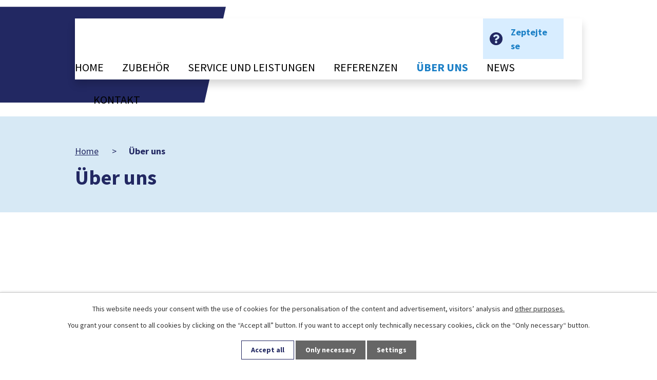

--- FILE ---
content_type: text/css;charset=utf-8
request_url: https://www.torsystem.cz/style.php?nid=QVFJSkE=&ver=1768399196
body_size: 38661
content:
/**
 * User defined IPO styles.
 */

/*** Default IPO styles *******************************************************/
html, body {
	font-family: 'Trebuchet MS', Helvetica, sans-serif;
	font-size: 12px;
	color: #434343;
	margin: 0;
	padding: 0;
	text-align: center;
	-ms-text-size-adjust: 100%;
	-webkit-text-size-adjust: 100%;
	text-size-adjust: 100%;
	background-color: transparent; background-image: none;
}
.top {
	padding: 5px 20px 0 20px;
	font-size: 2.6em;
	font-weight:bold;
	font-style: italic;
	display: block;
	text-decoration: none;
	min-height: 50px;
	-webkit-box-sizing: border-box;
	-moz-box-sizing: border-box;
	box-sizing: border-box;
	color: #434343;
}
.hiddenMenu {
	position:absolute;
	left:-1000px;
	top:auto;
	width:1px;
	height:1px;
	overflow:hidden;
}
.linkback, .linknext, .linkprev {
	font-size: 1.25em;
	display: inline-block;
}
.linknext, .linkprev {
	width: 33%;
	min-height: 1em;
	margin: 0 2%;
}
.linknext {
	float: right;
	text-align: right;
}
.linkprev {
	float: left;
	text-align: left;
}
.linkback {
	width: 26%;
	float: left;
}
.linknext a, .linkprev a, .linkback a {
	text-decoration: none;
	display: inline-block;
}
.linknext a:hover .linknext-chevron {
	right: -10px;
}
.linkprev a:hover .linkprev-chevron {
	left: -10px;
}
.linkback a:hover .linkback-chevron .fa-undo {
	-ms-transform: rotate(-45deg);
	-webkit-transform: rotate(-45deg);
	-moz-transform: rotate(-45deg);
	-o-transform: rotate(-45deg);
	transform: rotate(-45deg);
}
.linknext-title, .linkprev-title, .linknext-text, .linkprev-text, .linkback-text {
	display: inline-block;
}
.linknext-chevron, .linknext-title, .linknext-text, .linkback-text {
	float: right;
}
.linkback-chevron, .linkprev-chevron, .linkprev-text, .linkprev-title {
	float: left;
}
.linknext-text span:first-child, .linkprev-text span:first-child, .linkback-text span {
	text-decoration: underline;
}
.linknext a:hover > .linknext-text span:first-child, .linkprev a:hover > .linkprev-text span:first-child, .linkback:hover .linkback-text span {
	text-decoration: none;
}
.linknext > a > span:first-child {
	margin-left: 10px;
}
.linkprev > a > span:first-child {
	margin-right: 10px;
}
.linknext-chevron, .linkprev-chevron {
	font-size: 1.9em;
	display: inline-block;
	position: relative;
	line-height: 0.75em;
}
.linkback-chevron {
	display: inline-block;
	position: relative;
}
.linkprev-chevron .fa-angle-left,
.linknext-chevron .fa-angle-right{
	font-size: 1.1em;
	line-height: 1em;
}
.linknext-date {
	font-size: 0.65em;
	float: right;
	clear: right;
}
.linkprev-date {
	font-size: 0.65em;
	float: left;
	clear: left;
}
.linkback, .linkprev-title, .linknext-title {
	line-height: 1.2em;
}
.linkback .fa-undo {
	font-size: 1em;
	margin-left: -1.14em;
	transition: all 0.07s ease 0s;
	color: #434343;
}
.linkback a {
	vertical-align: top;
}
a.nolink {
	text-decoration: underline;
	cursor: default;
}
	color:  #434343;
}
#ipopage .blog .content-paginator {
	margin: 3em auto;
}
.copyright {
	padding: 0 15px;
	font-size: 0.75em;
	font-weight: normal;
}
#ipoheader a {
	text-decoration: none;
}
.iporighttext a:hover, .ipolefttext a:hover {
	text-decoration: none;
}
iframe {
	border: none;
}
a {
	word-wrap: break-word;
	-ms-hyphens: auto;
	hyphens: auto;
}
:focus {
	outline: 0;
}
body.using-keyboard :focus {
	outline: 2px solid currentColor;
}

/*** Mess ***/
.button {
	background-color: #ffffff;
	border: 1px solid #ffffff;
	width: 100px;
	font-weight: bold;
	color: #1c80c7;
}
.button2 {
	background-color: #ffffff;
	border: 1px solid #ffffff;
	font-weight: bold;
	color: #1c80c7;
}
.button3 {
	background-color: #ffffff;
	border: 1px solid #ffffff;
	color: #1c80c7;
	font-size: 0.75em;
	font-weight: normal;
}
.item {
	color: #000000;
	background-color: #EEEEEE;
}
.tabtitle {
	color: #FFFFFF;
	background-color:
	#979797;
	font-weight: bold;
}
.tabtitleno {
	color: #FFFFFF;
	background-color: #979797;
	font-weight: bold;
}
.itemhand, .itemhand:link {
	color: #000000;
	background-color: #EEEEEE;
	text-decoration: none;
	cursor: pointer;
}
.itemhand td:hover, .itemhand:hover {
	color: #000000;
	background-color: #DCDCDC;
	text-decoration: none;
	cursor: pointer;
}
.itemhand td textarea:hover {
	cursor: pointer;
	background-color: #DCDCDC;
}
.itemvalue {
	color: #000000;
	background-color: #FFCFCF;
}
.hidden {
	display: none !important;
}
.noprint {
	display: block;
}
.printonly {
	display: none;
}
.component-container table {
	width: 100%;
	border: 0;
}
.spacer5 {
	height: 5px;
}
/*** Layout *******************************************************************/
#ipocontainer, #ipomain, #ipomainframe, #ipotopmenuwrapper, #ipofooter {
	width: 1024px;
}
#ipocontainer {
	position: relative;
	color: #434343;
	margin: 0 auto;
	padding: 0;
	text-align: left;
	background-color: transparent;
}
#ipoheader img, #ipoheader object, #ipofooter img {
	vertical-align: top;
}
#ipoheader {
	width: 100%;
	min-height: 50px;
	color: #434343;
	background-color: transparent;
	position: relative;
}
#ipomain {
	position: relative;
	background-color: transparent; background-image: none;
}
#ipoleftblock, #ipopage, #iporightblock {
	display: inline;
}
#ipopage {
	width: 1024px;
	margin-left: 0px;
	float: left;
	padding: 0;
	color: #434343;
	overflow: visible;
	position: relative;
}
#ipopage, #iporightblock, #ipoleftblock, .ipopagetext {
	min-height: 500px;
}
#iporightblock {
	width: 0px;
	float: left;
	padding: 0;
}
#ipoleftblock {
	width: 0px;
	margin-left: -1024px;
	float: left;
	padding: 0;
}
#ipoleftblockin {
	width: 0px;
	margin: 20px 0;
	padding: 0;
}
.ipopagetext {
	padding: 5px 0px 10px 0px;
}
/*** #iponavigation ***/
#iponavigation p {
	padding: 5px 0px 0px 0px;
	margin: 0px;
}
#iponavigation a {
	color: #434343;
}
#iponavigation a:visited {
	color: #434343;
}
#iponavigation a:hover {
	color: #434343;
	text-decoration: none;
}
/*** #ipocopyright & #ipofooter ***/
#ipocopyright {
	padding: 10px 0px 10px 0px;
	color: #434343;
	font-weight: normal;
	text-align: center;
	clear: both;
}
#ipocopyright a {
	color: #434343;
	text-decoration: underline;
}
#ipocopyright a:hover {
	color: #434343;
	text-decoration: none;
}
#ipofooter {
	clear: both;
	min-height: 10px;
	background-color: transparent;
	color: #434343;
}
/*** #ipomenu ***/
#ipomenu {
	margin: 0px 0px 20px 0px;
}
#ipomenu ul, #ipomenu ul li {
	width: 0px;
}
#ipomenu ul {
	margin: 0;
	padding: 0;
	list-style-type: none;
	float: left;
	background-color: transparent; background-image: none;
}
#ipomenu li {
	margin: 0;
	padding: 0;
	display: block;
	float: left;
	position: relative;
}
#ipomenu a {
	text-align: left;
	font-weight: bold;
	float: none;
	display: block;
	color: #000000;
}
#ipomenu li ul {
	visibility: hidden;
	position: absolute;
	z-index: 10;
}
#ipomenu li ul li {
	display: block;
	float: none;
	position: relative;
}
#ipomenu li ul li:hover {
	position: relative;
}
/* simulate child selector for IE */
#ipomenu li:hover ul,
#ipomenu li:hover li:hover ul,
#ipomenu li:hover li:hover li:hover ul,
#ipomenu li:hover li:hover li:hover li:hover ul,
#ipomenu li:hover li:hover li:hover li:hover li:hover ul {
	visibility: visible;
}
#ipomenu li:hover li ul,
#ipomenu li:hover li:hover li ul,
#ipomenu li:hover li:hover li:hover li ul,
#ipomenu li:hover li:hover li:hover li:hover li ul,
#ipomenu li:hover li:hover li:hover li:hover li:hover li ul {
	visibility: hidden;
}
#ipomenu ul li {
	margin: 0 0 1px 0;
	padding: 0;
}
#ipomenu ul li a {
	padding: 5px 5px;
	margin: 0;
	text-decoration: none;
	display: block;
	height: 100%;
	color: #000000;
	background-color: transparent; background-image: none;
}
#ipomenu ul li a:hover {
	color: #1c80c7;
	background-color: transparent; background-image: none;
}
#ipomenu ul li a.nolink:hover {
	cursor: text;
	color: #000000;
	background-color: transparent;
}
#ipomenu ul li.submenu1 ul {
	width: 182px;
	left: 0px;
	margin: 0;
	padding: 0;
	top: 0;
	background-color: #ffffff;
	background-image: none;
	border-top: 1px solid #ffffff;
	border-bottom: 1px solid #ffffff;
}
#ipomenu ul li.submenu1 ul li {
	width: 180px;
	display: block;
	padding: 0;
	margin: 0 0 1px 0;
	border-left: 1px solid #ffffff;
	border-right: 1px solid #ffffff;
	float: left;
}
#ipomenu ul li.submenu1 ul li a {
	padding: 5px 5px;
	display: block;
	margin: 0px;
	color: #000000;
	background-color: #ffffff;
	font-weight: bold;
	text-align: left;
	background-image: none;
}
#ipomenu ul li.submenu1 ul li a:hover {
	color: #1c80c7;
	background-color: #ffffff;
	background-image: none;
}
#ipomenu ul li.submenu1 ul li a.nolink:hover {
	cursor: text;
	color: #000000;
	background-color: #ffffff;
}
#ipomenu ul li.submenu2 ul, #ipomenu ul li.submenu3 ul, #ipomenu ul li.submenu4 ul, #ipomenu ul li.submenu5 ul {
	width: 180px;
	left: 180px;
	margin: 0;
	padding: 0;
	top: 0;
	background-color: #ffffff;
}
/*** #ipotopmenu ***/
#ipotopmenuwrapper {
	padding: 0;
	margin: 0;
	background-color: transparent; background-image: none;
}
#ipotopmenu {
	padding: 0;
	margin: 0;
}
#ipotopmenu a {
	text-decoration: none;
	color: #000000;
	display: block;
	text-align: left;
}
#ipotopmenu ul, #ipotopmenu li {
	list-style-type: none;
	margin: 0;
	padding: 0;
}
#ipotopmenu ul.topmenulevel1 li.topmenuitem1,
#ipotopmenu ul.topmenulevel1 li.noborder {
	height: 23px !important;
	line-height: 23px;
	float: left;
	position: relative;
	font-weight: bold;
	border-left: 1px solid #ffffff;
	z-index: 99;
}
#ipotopmenu ul.topmenulevel1 li.topmenuitem1 a,
#ipotopmenu ul.topmenulevel1 li.noborder a {
	padding: 0 5px;
	background-color: transparent; background-image: none;
}
#ipotopmenu ul.topmenulevel1 li.noborder {
	border: none;
}
#ipotopmenu ul.topmenulevel2,
#ipotopmenu ul.topmenulevel3,
#ipotopmenu ul.topmenulevel4,
#ipotopmenu ul.topmenulevel5,
#ipotopmenu ul.topmenulevel6 {
	top: 23px;
	width: 180px;
	padding: 0 5px;
	position: absolute;
	line-height: 100%;
	left: -1px;
	background: #ffffff;
	visibility: hidden;
	border: 1px solid #ffffff;
	border-top: none;
	z-index: 100;
}
#ipotopmenu ul.topmenulevel3, #ipotopmenu ul.topmenulevel4, #ipotopmenu ul.topmenulevel5, #ipotopmenu ul.topmenulevel6 {
	left: 190px;
	top: -1px;
}
#ipotopmenu ul.topmenulevel2 li.topmenuitem2,
#ipotopmenu ul.topmenulevel3 li.topmenuitem3,
#ipotopmenu ul.topmenulevel4 li.topmenuitem4,
#ipotopmenu ul.topmenulevel5 li.topmenuitem5,
#ipotopmenu ul.topmenulevel6 li.topmenuitem6 {
	margin: 1px -5px 0 -5px;
	font-weight: bold;
	text-align: left;
	padding: 0;
	background-color: #ffffff;
	line-height: 1.2em;
	position: relative;
}
#ipotopmenu ul.topmenulevel2 li.topmenuitem2 a,
#ipotopmenu ul.topmenulevel3 li.topmenuitem3 a,
#ipotopmenu ul.topmenulevel4 li.topmenuitem4 a,
#ipotopmenu ul.topmenulevel5 li.topmenuitem5 a,
#ipotopmenu ul.topmenulevel6 li.topmenuitem6 a {
	font-weight: bold;
	text-align: left;
	padding: 4px 2px 4px 5px;
	line-height: 1.2em;
	height: 100%;
	background-image: none;
}
#ipotopmenu ul.topmenulevel1 li.topmenuitem1 a:hover {
	color: #1c80c7;
	background-color: transparent; background-image: none;
}
#ipotopmenu ul.topmenulevel2 li.topmenuitem2 a:hover,
#ipotopmenu ul.topmenulevel3 li.topmenuitem3 a:hover,
#ipotopmenu ul.topmenulevel4 li.topmenuitem4 a:hover,
#ipotopmenu ul.topmenulevel5 li.topmenuitem5 a:hover,
#ipotopmenu ul.topmenulevel6 li.topmenuitem6 a:hover {
	color: #1c80c7;
	background-color: #ffffff;
	background-image: none;
}
#ipotopmenu ul.topmenulevel1 li.topmenuitem1 a.nolink:hover,
#ipotopmenu ul.topmenulevel2 li.topmenuitem2 a.nolink:hover,
#ipotopmenu ul.topmenulevel3 li.topmenuitem3 a.nolink:hover,
#ipotopmenu ul.topmenulevel4 li.topmenuitem4 a.nolink:hover,
#ipotopmenu ul.topmenulevel5 li.topmenuitem5 a.nolink:hover,
#ipotopmenu ul.topmenulevel6 li.topmenuitem6 a.nolink:hover {
	cursor: text;
	color: #000000;
	background-color: #ffffff;
}
#ipotopmenu ul.topmenulevel1 li.topmenuitem1:hover ul.topmenulevel2,
#ipotopmenu ul.topmenulevel2 li.topmenuitem2:hover ul.topmenulevel3,
#ipotopmenu ul.topmenulevel3 li.topmenuitem3:hover ul.topmenulevel4,
#ipotopmenu ul.topmenulevel4 li.topmenuitem4:hover ul.topmenulevel5,
#ipotopmenu ul.topmenulevel5 li.topmenuitem5:hover ul.topmenulevel6 {
	visibility: visible;
}
/*** .newsheader & .newsbody ***/
.newsheader {
	padding: 5px 5px;
	color: #000000;
	background-color: transparent; background-image: none;
	font-weight: bold;
	margin-bottom: 0.3em;
}
.newsheaderref {
	color: #000000;
	font-weight: bold;
}
.newsbody {
	padding: 2px 5px;
	color: #434343;
	font-weight: normal;
	overflow: hidden;
}
.newsbodyrefu {
	color: #434343;
	font-weight: normal;
}
.newsbodyrefu:link {
	color: #434343;
}
.newsbodyrefu:active {
	color: #434343;
	text-decoration: underline;
}
.newsbodyrefu:hover {
	color: #434343;
	text-decoration: underline;
}
.newsbodyrefu:visited {
	color: #434343;
}
.newsbody a {
	color: #434343;
}
/*** column messages **********************************************************/
.column-message {
	padding: 2px 5px;
}
.column-message .newsheader {
	margin-left: -5px;
	margin-right: -5px;
}
.column-message a {
	color: #434343;
}
.ui-autocomplete.ui-menu {
	text-align: left;
}
/*** Default text properties **************************************************/
.ipolefttext, .iporighttext {
	color: #434343;
}
.ipopagetext a {
	color: #434343;
}
.ipopagetext a:visited {
	color: #434343;
}
.ipopagetext a:hover {
	color: #434343;
	text-decoration: none;
}
.styleH3, .styH3, h1 {
	font-family: 'Trebuchet MS', Helvetica, sans-serif;
	font-size: 1.6em;
	font-weight: normal;
	color: #222862;
}
.styleH4, .styH4, h2{
	font-family: 'Trebuchet MS', Helvetica, sans-serif;
	font-size: 1.35em;
	font-weight: bold;
	color: #222862;
}
.styleH5, .styH5, h3 {
	font-family: 'Trebuchet MS', Helvetica, sans-serif;
	font-size: 1.2em;
	font-weight: bold;
	color: #222862;
}
.ipopagetext h1 a, .ipopagetext h1 a:hover, .ipopagetext h1 a:visited,
.ipopagetext h2 a, .ipopagetext h2 a:hover, .ipopagetext h2 a:visited,
.ipopagetext h3 a, .ipopagetext h3 a:hover, .ipopagetext h3 a:visited {
	font: inherit;
	color: inherit;
}
.ipopagetext h1 a.tooltip {
	font-size: 1em;
}
.huge-text {
	font-size: 1.8em;
}
.bigger-text {
	font-size: 1.4em;
}
.normal-text {
	font-size: 1em;
}
.smaller-text {
	font-size: 0.9em;
}
.small-text {
	font-size: 0.8em;
}
/*** Table default properties *************************************************/
#ipopage th {
	text-align: center;
}
table.border, table.border td, table.border th {
	border: 1px solid #434343;	border-collapse: collapse;
}
.text th, .paragraph th, .tender th {
	background-color: #222862;
	color: #ffffff;
}
.ipopagetext table p:first-child {
	margin: 0 auto;
}
.ipopagetext table p:last-child {
	margin-bottom: 0;
}
.ipopagetext td, .ipopagetext th {
	padding: 0.2em;
	vertical-align: top;
}
table.evenWidth td {
	width: 10%;
}
/*** Image default properties *************************************************/
img {
	border: none;
}
.imageframe {
	border: 1px solid #ffffff;
}
.leftFloat {
	float: left;
	margin-right: 1em;
}
.rightFloat {
	float: right;
	margin-left: 1em;
}
/*** Cleaners *****************************************************************/
#ipomain #ipomainframe #ipopage .ipopagetext .matrix li.cleaner {
	clear: both;
	width: 100%;
	margin: -1px 0 0 0;
	padding: 0;
	height: 1px;
	min-height: 1px;
	border: none;
	visibility: hidden;
}
.matrix li.cleaner {
	display: block;
}
hr.cleaner {
	clear: both;
	margin: -1px 0 0 0;
	padding: 0;
	height: 1px;
	border: none;
	visibility: hidden;
}
.clearfix:after {
	display: block;
	visibility: hidden;
	font-size: 0;
	content: " ";
	height: 0;
	clear: both;
}
.clear {
	clear: both;
}
.hrclear {
	margin: 0;
	padding: 0;
	clear: both;
	height: 1px;
	font-size: 1px;
	line-height: 1px;
	visibility: hidden;
}
hr {
	height: 0;
	border-color: #555;
	border-style: solid none none;
	border-width: 1px 0 0;
	margin: 1rem 0;
}
.cleartop {
	margin: 0;
	padding: 0;
	clear: both;
	visibility: hidden;
}
/*** Action Buttons ***********************************************************/
.action-button, .action-button:visited {
	padding: 0.3em 1em;
	text-decoration: none;
	font-size: 1.1em;
	font-weight: normal;
	border-radius: 4px;
	color: #222862;
	border: 1px solid #222862;
	background-color: #ffffff;
;
}
.action-button:hover {
	color: #ffffff;
	border: 1px solid #ffffff;
	background-color: #222862;
;
	cursor: pointer;
}
.action-button:active {
	background-image: none;
	filter: none;
}
a.action-button, a.action-button:visited {
	color: #222862;
}
a.action-button:hover {
	color: #ffffff;
}
.action-button:disabled {
	cursor: not-allowed;
	opacity: 0.5;
}
a.disabled {
	opacity: 0.5;
}
a.disabled:hover {
	background: inherit;
	color: inherit;
	cursor: not-allowed;
}
/*** Content Paginator ********************************************************/
#ipopage .content-paginator {
	margin: 1.5em auto;
	white-space: nowrap;
	max-width: 100%;
	text-align: center;
}
#ipopage .content-paginator .content-paginator-wrapper {
	display: inline-block;
	width: auto;
	max-width: 100%;
}
#ipopage .content-paginator .paginator-step,
#ipopage .content-paginator .paginator-separator,
#ipopage .content-paginator .paginator-current,
#ipopage .content-paginator .paginator-button {
	font-weight: normal;
	position: relative;
	float: left;
	padding: 0.5em 0.7em;
	margin-left: -1px;
	font-size: 1em;
	text-decoration: none;
	color: #434343;
	border: 1px solid #ffffff;
}
#ipopage .content-paginator .paginator-step,
#ipopage .content-paginator .paginator-separator,
#ipopage .content-paginator .paginator-current {
	-webkit-box-sizing: border-box;
	-mz-box-sizing: border-box;
	box-sizing: border-box;
	width: 30px;
	padding: 0.5em 0;
	text-align: center;
}
#ipopage .content-paginator .paginator-step:hover {
	background-color: #222862;
	color: #ffffff;
}
#ipopage .content-paginator .paginator-current {
	background-color: #ffffff;
;
	color: #222862;
	font-weight: bold;
}
#ipopage .content-paginator .paginator-button {
	max-width: 100px;
	padding: 0.5em;
}
#ipopage .content-paginator .paginator-prev .paginator-button-icon {
	margin-right: 0.2em;
}
#ipopage .content-paginator .paginator-next .paginator-button-icon {
	margin-left: 0.2em;
}
#ipopage .content-paginator .paginator-button:hover,
#ipopage .content-paginator .paginator-step:hover {
	color: #ffffff;
	background-color: #222862;
;
	cursor: pointer;
}
#ipopage .content-paginator .paginator-prev {
	border-radius: 4px 0 0 4px;
}
#ipopage .content-paginator .paginator-next {
	border-radius: 0 4px 4px 0;
}
#ipopage .content-paginator .paginator-disabled {
	opacity: 0.5;
}
#ipopage .content-paginator .paginator-disabled:hover {
	background: inherit;
	color: inherit;
	cursor: not-allowed;
}
#ipopage .items-counter {
	text-align: right;
	color: #434343;
}

/*** Forms ************************************************************/
/*** forms - general styling */
input, select, textarea {
	border: 1px solid #ffffff;
	color: #434343;
	font-size: 1em;
	font-family: inherit;
}
label .meta {
	font-size: 0.9em;
	font-weight: normal;
	color: #777;
}
.form-item .form-item-field > input:not([type='submit']):focus,
.form-item .form-item-field > textarea:focus,
.form-item .form-item-field > select:focus {
	border-color: currentColor;
}
.form-item .form-item-field input[type="radio"] {
	margin: 0 0.4em 0 0;
	vertical-align: middle;
	width: auto;
	border: none;
}
.form-item .form-item-field input[type="checkbox"] {
	vertical-align: middle;
	width: auto;
	border: none;
}
.form-item .form-item-field input[type="checkbox"] + label {
	vertical-align: middle;
}
.form-item .form-item-label label {
	font-weight: bold;
}
.form-item .form-item-label label .meta {
	font-size: 0.9em;
	font-weight: normal;
	color: #777;
}
/* form - table layout */
.form-horizontal {
	display: table;
	width: 100%;
	border-spacing: 0 0.3em;
}
.form-horizontal .form-item {
	display: table-row;
}
.form-horizontal .form-item .form-item-label,
.form-horizontal .form-item .form-item-field {
	display: table-cell;
	vertical-align: top;
}
.form-horizontal .form-item .form-item-label {
	padding: 0.2em;
}
.form-horizontal .form-item .form-item-field > * {
	padding: 0.2em;
	-webkit-box-sizing: border-box;
	-moz-box-sizing: border-box;
	box-sizing: border-box;
	max-width: 100%;
}
.form-horizontal fieldset ~ .form-item {
	display: table;
	width: 100%;
}
.form-horizontal fieldset ~ .form-item.buttons {
	display: table;
	width: auto;
	margin: 0 auto;
}
.form-horizontal .form-item .form-item-field > input[type="submit"],
.form-horizontal .form-item .form-item-field > input[type="button"] {
	padding: 0.3em 1em;
	width: auto;
}
/* form - below layout */
.form-vertical .form-item {
	margin-bottom: 0.3em;
}
.form-vertical .form-item .form-item-label,
.form-vertical .form-item .form-item-field {
	margin: 0.3em 0;
}
.form-vertical .form-item .form-item-field > * {
	width: 100%;
	max-width: 100%;
	padding: 0.2em;
	-webkit-box-sizing: border-box;
	-moz-box-sizing: border-box;
	box-sizing: border-box;
}
.form-vertical .form-item .form-item-field > input[type="submit"], .form-vertical .form-item .form-item-field > input[type="button"] {
	padding: 0.3em 1em;
	display: inline-block;
	width: auto;
}
.form-vertical .buttons .form-item-field {
	text-align: center;
}
.form-horizontal .buttons .form-item-field {
	text-align: left;
}
/* form - recaptcha */
.form-horizontal .form-item .g-recaptcha > div,
.form-vertical .form-item .g-recaptcha > div {
	padding-left: 0px;
}
body form .grecaptcha-badge {
	display: none;
}
input[name='antispam'] {
	display: none;
}
.form-item.approval {
	font-weight: bold;
}
.form-item.antispam-disclaimer a {
	font-weight: bold;
}
.form-item.approval label {
	vertical-align: middle;
}
.form-item.approval input {
	margin: 0 0.5em 0 0;
	vertical-align: middle;
}
#ipoleftblock input[name='approval'] {
	float: left;
}
/*** div.paragraph ************************************************************/
div.paragraph:after {
	display: block;
	content: ' ';
	height: 0;
	visibility: hidden;
	font-size: 0;
	clear: both;
}
/*** tags *********************************************************************/
.tags {
	margin: 0.5em 0;
}
.tags form > span {
	display: inline-block;
	margin: .5em 1em 0 .5em;
}
.tags form > span input {
	margin: 0 .25em 0 0;
	vertical-align: middle;
}
.tags form > span label {
	vertical-align: middle;
}
.tags > a {
	font-weight: bold;
	float: left;
}
.tags ul {
	display: inline-block;
	padding: 0;
	margin: 0 0 0 .5em;
}
.tags li {
	display: inline;
	list-style: none;
	margin-right: .5em;
}
.tags .filtered {
	font-weight: bold;
	font-size: larger;
}
.tags-selection {
	margin: 10px 0;
}
.tags-selection label {
	font-weight: bold;
	font-size: larger;
}
.tags-selection select {
	min-width: 150px;
	min-height: 25px;
	padding: 0.2em;
	margin: 0.4em;
	box-sizing: border-box;
}
.tags input[type='submit'] {
	display: none;
}
/*** Subscribe toolbar ********************************************************/
.subscribe-toolbar .fa {
	float: right;
	margin-left: 0.5em;
}
.subscribe-toolbar {
	float: right;
}
.with-subscribe > h1 {
	float: left;
}
.ipopagetext .subscribe-toolbar .action-button {
	margin-right: 0.5em;
	margin-top: 1em;
	padding: 0.3em 0.6em;
	float: right;
}
.subscribe-toolbar .action-button:first-child {
	margin-right: 0;
}
/*** Assessment ***************************************************************/
.ratings {
	float: left;
	text-decoration: none;
	min-height: 16px;
	text-align: right;
	cursor: default;
	margin-right: 2em;
}
.ratings .ratings-item {
	display: inline-block;
}
.ratings .ratings-item + .ratings-item {
	margin-left: 2em;
}
.ratings a {
	color: #555;
}
.ratings a:hover {
	color: #000
}
.ratings .inactive {
	cursor: not-allowed;
	color: #d4d4d4;
}
.ratings .fa {
	font-size: 1.25em;
}
/*** Discussion component *****************************************************/
.comment-footer .reply {
	font-size: 1.1em;
}
.comment-name .comment-name-moderator {
	font-style: oblique;
	font-weight: bold;
}
.discussion-add-comment-link {
	float: right;
}
.censored {
	font-style: italic;
}
.comments {
	padding: 0;
}
.comments .comment {
	position: relative;
	list-style: none;
	margin: 0.2em;
	margin-left: 0;
	padding: 0.2em 0.5em 0.2em 1.5em;
}
.comment > .created {
	position: absolute;
	right: 0.2em;
	top: 0.2em;
}
.comments .comment.level-1 {
	margin-left: 2em;
}
.comments .comment.level-2 {
	margin-left: 4em;
}
.comments .comment.level-3 {
	margin-left: 6em;
}
.comments .comment.level-4 {
	margin-left: 8em;
}
.comments .comment.level-5 {
	margin-left: 10em;
}

/*** Gallery layouts **********************************************************/
/*** default list ***/
.albums#listPreview {
	padding: 0;
	margin: 0;
}
.albums#listPreview > li {
	list-style-type: none;
	margin-bottom: 2em;
}
.albums#listPreview h2 a {
	display: block;
	margin-bottom: 0.25em;
}
.albums#listPreview img.intro {
	float: left;
	margin-right: 1.5em;
}
.albums#listPreview div > p:first-child {
	margin-top: 0;
}
.albums#listPreview div p {
	text-align: justify;
}
.article .image-thumbnail img,
.gallery .image-thumbnail img {
	max-width: none;
}
/*** list with all images ***/
.albums#listImages div.clearfix p {
	text-align: justify;
}
/*** Gallery matrix list ***/
.gallery .matrix .title {
	min-height: 3.5em;
}
/*** Gallery/Catalog matrix list **********************************************/
.matrix {
	padding: 0;
}
.matrix a {
	display: block;
	width: 100%;
}
.matrix div > a {
	margin: -2000px;
	padding: 2000px;
}
.matrix .title {
	margin: 0;
}
.matrix .title a {
	padding: 0.2em 0 0.8em;
}
.matrix li {
	list-style-type: none;
	float: left;
	width: 33%;
	margin: 0 0 0.2em;
	text-align: left;
	overflow: hidden;
}
.matrix li.column-1 {
	margin-left: 0.5%;
	margin-right: 0.5%;
}
.matrix li > div {
	display: block;
	background: #eee;
	min-height: 373px;
	text-align: center;
	vertical-align: top;
	padding: 0.2em 5px;
}
/*** Gallery/Catalog images component *****************************************/
.images {
	margin: 1em 0;
}
.image-wrapper {
	float: left;
	height: auto;
	box-shadow: 1px 1px 16px -4px #888888;
	position: relative;
	behavior: url(js/PIE.htc);
	background-color: transparent;
}
.image-wrapper .image-inner-wrapper {
	position: relative;
}
.image-wrapper .image-inner-wrapper.with-description {
	padding-bottom: 2em;
}
.image-wrapper .image-inner-wrapper .image-thumbnail {
	background-color: #434343;
	margin: 0 auto;
	position: relative;
	width: 100%;
}
.image-wrapper .image-inner-wrapper a.image-detail {
	display: inline-block;
	height: 100%;
	text-align: center;
	margin: 0 auto;
	overflow: hidden;
	vertical-align: middle;
	width: 100%;
}
.image-wrapper .image-inner-wrapper .image-description {
	padding: 0.5em 0 0 0;
	z-index: 3;
	position: absolute;
	bottom: 0;
	left: 0;
	min-height: 2em;
	text-overflow: ellipsis;
	overflow: hidden;
	white-space: nowrap;
	-moz-box-sizing: border-box;
	-webkit-box-sizing: border-box;
	box-sizing: border-box;
}
/*** Blog *********************************************************************/
.articles {
	padding: 0;
}
.article.article--sticky {
	background: #f3f3f3;
	padding: 1em 2em;
	border: 1px solid #aaa;
	border-left: 3px solid #aaa;
	margin-bottom: 1em;
}
.blog .articles > li h2 {
	color: #222862;
}
.blog .articles > li > a p {
	margin-bottom: 0.2em;
}
.blog .articles > li > hr {
	margin: 0.15em 0em;
}
.article-footer, .comment-footer {
	text-align: right;
}
.blog.view-detail .article-footer {
	display: inline-block;
	width: 100%;
}
.blog.view-detail .article-footer > div {
	margin: 0.5em 0;
	display: inline-block;
	float: left;
	text-align: left;
}
#discussion {
	margin-top: 2em;
}
.blog.view-detail .article-footer .published, .blog.view-detail .article-footer .author {
	float: right;
}
.article-footer .published span, .article-footer .author-label {
	font-weight: bold;
}
.blog.view-detail .article-footer .author {
	width: 100%;
}
form.article table {
	width: 100%;
}
.dates > span {
	font-weight: bold;
}
.dates > div, .article-footer .author > div {
	display: inline-block;
}
.blog #frm-subscriptionConfirmation-form ul li,
.blog #frm-editSubscription-form ul li {
	list-style-type: none;
}
.blog #frm-subscriptionConfirmation-form .form-item > ul,
.blog #frm-editSubscription-form .form-item > ul {
	padding-left: 0;
}
/*** BLOG - listLayouts, styles for all templates *****************************/
.articles .comments-number {
	display: inline-block;
	margin-top: 1em;
	font-size: 0.8em;
}
/*** BLOG - blogSimple ********************************************************/
.simple .articles .dueDate {
	display: inline-block;
	padding-bottom: 0.5em;
}
/*** BLOG - twoColumnsLayout **************************************************/
.two_columns .articles {
	position: relative;
}
.two_columns .article:after {
	display: block;
	visibility: hidden;
	font-size: 0;
	content: " ";
	height: 0;
	clear: both;
}
.two_columns ul.tags {
	margin-bottom: 2em;
}
.two_columns h2 {
	margin-bottom: 0.2em;
}
.two_columns .article .intro-content {
	margin-left: 10em;
	text-align: justify;
}
.two_columns .article .author,
.two_columns .article .published,
.two_columns .article .dueDate {
	display: block;
	font-size: 0.9em;
}
.two_columns .morelink {
	float: right;
}
.two_columns .article .additional-info {
	float: left;
	width: 10em;
}
.calendarDate {
	display: block;
	width: 3em;
	border-radius: 6px;
	font-style: normal;
	font-weight: bold;
	text-align: center;
	line-height: 1.6;
	background-color: lightgrey;
	background-image: -webkit-gradient(linear, left top, left bottom, from(white), to(lightgrey));
	background: -o-linear-gradient(top, white 0%, lightgrey 100%);
	background: linear-gradient(top, white 0%, lightgrey 100%);
	box-shadow: 2px 2px 4px -1px gray;
	font-size: 1.5em;
	margin-bottom: 0.8em;
}
.calendarDate span {
	display: block;
	border-radius: 6px 6px 2px 2px;
	font-size: 0.8em;
	padding: 0.1em;
	line-height: 1.2;
	box-shadow: 0px 3px 2px -2px gray;
	background-color: darkred;
	background-image: -webkit-gradient(linear, left top, left bottom, from(red), to(darkred));
	background: -o-linear-gradient(top, red 0%, darkred 100%);
	background: linear-gradient(top, red 0%, darkred 100%);
	color: white;
	text-shadow: 0 -1px 0 rgba(0, 0, 0, 0.7);
}
.blog-news .calendarDate {
	font-size: 1em;
	float: left;
	margin-right: 0.5em;
	margin-bottom: 0;
	color: black;
}
.blog-news .calendarDate span {
	font-weight: normal;
}
/*** BLOG - Divided Background Layout *****************************************/
.divided_bg .article {
	position: relative;
	border-radius: 6px;
	margin-bottom: 2em;
	padding: 0.5em 1em 2em;
	background-color: #ffffff;
	box-shadow: 1px 1px 12px -5px;
	behavior: url(js/PIE.htc);
}
.divided_bg h2 {
	margin-bottom: 0.25em;
}
.divided_bg h2 a {
	text-decoration: none;
}
.divided_bg h2 a:hover {
	opacity: 0.5;
}
.view-default.divided_bg .articles .article .articleText img {
	max-width: 100%;
	height: auto;
}
.divided_bg .article .dueDate {
	display: inline-block;
	padding-bottom: 0.5em;
}
.divided_bg .article .leftFooter {
	float: left;
	width: 50%;
}
.divided_bg .article .rightFooter {
	float: right;
	width: 50%;
	text-align: right;
}
.divided_bg .article .rightFooter,
.divided_bg .article .leftFooter span {
	display: block;
	font-size: 0.9em;
}
.divided_bg .article .rightFooter .addComment {
	display: inline;
}
.divided_bg .article .cleaner {
	margin-bottom: 1em;
}
/************** Blog - column box *********************************************/
.blog-news ul li {
	list-style: none;
}
.blog-news ul.list, .blog-news ul.calendar {
	margin: 0;
	padding: 0;
}
.blog-news ul.list li, .blog-news ul.calendar li {
	margin: 0.5em 0;
}
.blog-news ul.list li a {
	color: #434343;
}
.blog-news ul.list li a:hover, .blog-news ul.calendar li a:hover {
	text-decoration: none;
}
.blog-news ul li .due {
	font-weight: bold;
	margin-right: 0.2em;
}
.blog-news ul.list li .title {
	font-size: 1em;
	font-weight: normal;
}
.blog-news ul.calendar li {
	padding: 0.3em 0;
}
.blog-news ul.thumbnail {
	padding: 0;
}
.blog-news ul.thumbnail li {
	margin-bottom: 0.2em;
}
.blog-news ul.thumbnail li > a {
	display: block;
	padding: .4em;
	color: #000000;
	background-color: transparent; background-image: none;
	font-weight: bold;
}
/*** Language icons ***********************************************************/
#ipoLangIcons {
	position: absolute;
	top: 3px;
	right: 3px;
}
#ipoLangIcons > div {
	text-align: left;
}
#ipoLangIcons > div a {
	margin: .2em;
	display: inline-block;
	vertical-align: middle;
}
#ipoLangIcons a img {
	width: 18px;
}
.lang-cs img,
.lang-en img,
.lang-fr img,
.lang-ru img,
.lang-pl img,
.lang-sk img,
.lang-it img,
.lang-es img,
.lang-hu img,
.lang-nl img,
.lang-ua img {
	display: block;
}
/*** elastic fulltext *********************************************************/
/*** TuristikaCZ, Catalog, ... ************************************************/
.order-tabs {
	overflow: hidden;
	width: 100%;
	margin: 0;
	padding: 0;
	list-style: none;
	position: relative;
	top: 1px;
}
.order-tabs li {
	display: inline-block;
	margin-right: 4px;
}
.order-tabs a {
	position: relative;
	padding: 8px 10px;
	display: inline-block;
	text-decoration: none;
	border-radius: 3px;
}
.order-tabs a:before {
	display: inline-block;
	margin-right: 0.5em;
	font: normal normal normal 14px/1 FontAwesome;
	font-size: inherit;
	text-rendering: auto;
	-webkit-font-smoothing: antialiased;
	-moz-osx-font-smoothing: grayscale;
	transform: translate(0, 0);
}
.order-tabs .tab-price-high-to-low a:before {
	content: "\f107";
}
.order-tabs .tab-price-low-to-high a:before {
	content: "\f106";
}
.order-tabs .tab-alphabetically a:before {
	content: "\f15d";
}
.order-tabs .tab-newest a:before {
	content: "\f017";
}
.order-tabs .tab-rating a:before {
	content: "\f005";
}
.order-tabs .current a {
	font-weight: bold;
	pointer-events: none;
}
/*** Catalog ******************************************************************/
.catalog .categories {
	list-style-type: none;
	padding: 0;
	margin: 0;
}
.catalog .categories .category-image {
	width: 25%;
	margin-left: 3%;
	float: right;
}
.catalog .categories .category-image img {
	display: block;
	margin: 0 auto;
}
.catalog .categories > li {
	margin-bottom: 1em;
	padding: 1.8em 1em;
	border-bottom: 1px solid #ccc;
}
.catalog .categories .category {
	width: 72%;
	float: left;
}
.catalog .categories .category h2 {
	margin: 0;
}
.catalog .categories .category .subcategory {
	padding: 1em 0 0 2em;
}
.catalog .subcategory-image {
	display: block;
}
.catalog .categories .category .subcategory li {
	width: 42%;
	padding-right: 7%;
	float: left;
}
.catalog .matrix li > div,
.catalogNewsletters .matrix li > div {
	padding: 0.8em;
}
.catalog .matrix li div > a img,
.catalogNewsletters .matrix li div > a img {
	margin-top: 10px;
}
.catalog .matrix li .description,
.catalogNewsletters, .matrix li .description {
	text-align: justify;
	margin: 0.8em 0;
}
.catalog .matrix .attributes,
.catalogNewsletters .matrix .attributes {
	display: table;
	width: 100%;
	margin: 0.8em 0;
}
.catalog .matrix .attributes .attributes-row,
.catalogNewsletters .matrix .attributes .attributes-row {
	display: table-row;
}
.catalog .matrix .attributes .attributes-cell,
.catalogNewsletters .matrix .attributes .attributes-cell {
	display: table-cell;
	text-align: left;
	width: 50%;
}
.catalog .matrix .title,
.catalogNewsletters .matrix .title {
	height: 100%;
}
.catalog .matrix .title .fa-eye-slash {
	margin-right: 10px;
}
.catalog .matrix .title a,
.catalogNewsletters .matrix .title a {
	padding: 0;
}
.catalogNewsletter-addOrRemove a.action-button {
	margin-bottom: 10px;
	display: block;
}
.items.matrix > li:first-child + li,
.items.matrix .cleaner + li + li {
	margin-left: 0.5%;
	margin-right: 0.5%;
}
.catalog .items .catalog-item .thumbnail {
	float: right;
	margin-left: 3%;
}
.catalog .items.list a.noimage {
	width: 120px;
	height: 90px;
	overflow: hidden;
	display: block;
}
.catalog .items.list img.noimage {
	margin-top: -15px;
}
.catalog .items .catalog-item .description {
	width: 72%;
	float: left;
}
.catalog .items .item-wrapper {
	padding-bottom: 1em;
	border-top: 1px solid #ccc;
}
.catalog .items .item-wrapper:first-child {
	border: none;
}
.catalog .catalog-item .image .thumbnail {
	display: block;
	background-color: transparent;
}
.catalog .catalog-item .description {
	width: 100%;
}
.catalog .catalog-item .attributes {
	display: table;
	float: right;
	padding: 2%;
	width: 57%;
	border: 1px solid #ccc;
}
.catalog .catalog-item .attributes .attributes-row {
	width: 100%;
	display: table-row;
}
.catalog .catalog-item .attributes .attributes-row:nth-child(odd) {
	background-color: #ccc;
}
.catalog .catalog-item .attributes .attributes-cell {
	width: 48%;
	float: left;
	padding: 1%;
	display: table-cell;
}
.catalog .default-image {
	width: 35%;
	display: block;
	float: left;
	margin: 0 3% 0 0;
}
.catalog .default-image a.detail {
	display: block;
	height: auto;
}
.catalog.view-itemDetail fieldset {
	padding: 10px 15px;
	margin: 15px 0;
	border: 1px solid #ccc;
	border-radius: 4px;
}
.catalog.view-itemDetail .modal-box {
	text-align: left;
}
.catalog .catalog-item form .attr-switch-submit {
	display: none;
}
.catalog-item select.attr-switch-select {
	width: 100%;
}
.matrix a.action-button,
.list a.action-button {
	display: inline-block;
	width: auto;
	margin: 15px 0 0;
	padding: 0.3em 1em;
}
.catalog #frm-itemToVirtualCategory-toVirtualCategoryForm .system-form-item:nth-child(even) {
	margin-left: 1em;
}
.catalog .category-layout-switcher {
	margin: 0 0 2em;
}
.catalog .category-layout-option {
	margin: 0 0.2em 0 0;
	display: inline-block;
	padding: 0.2em 0.2em 0 0.2em;
}
.catalog .category-layout-option:hover {
	box-shadow: 0 4px 5px 0 rgba(0,0,0,0.30);
}
.catalog .category-layout-option.selected {
	box-shadow: 0 4px 5px 0 rgba(0,0,0,0.30);
}
.catalog .category-layout-option .layout-thumbnail {
	background: url('/img/catalog_item_layout.png') no-repeat top left;
	width: 31px;
	height: 31px;
	display: inline-block;
	background-size: 167px;
}
.catalog .category-layout-option .layout-thumbnail.matrix {
	 background-position: -7px -3px;
}

.catalog .category-layout-option .layout-thumbnail.list {
	 background-position: -47px -3px;
}

.catalog .category-layout-option .layout-thumbnail.map {
	 background-position: -86px -3px;
}

.catalog .category-layout-option .layout-thumbnail.attributes {
	 background-position: -128px -3px;
}
/*** eshop ********************************************************************/
.catalog.eshop-basket .items .catalog-item .thumbnail {
	float: left;
	margin: 0 5% 0 1%;
	max-width: 19%;
}
.catalog.eshop-basket .items .catalog-item .description {
	width: 75%;
	float: right;
}
.catalog.eshop-basket .items.items-attributes .catalog-item .thumbnail {
	float: left;
	margin: 0 5% 0 0;
	max-width: 19%;
}
.catalog.eshop-basket .items.items-attributes .catalog-item .description {
	width: 75%;
	float: right;
}
.catalog.eshop-basket .items.items-attributes .catalog-item .attributes {
	width: 75%;
	border: 0;
	padding: 0;
	float: right;
}
.catalog.eshop-basket .items.items-attributes .catalog-item .attributes .attributes-row:nth-child(odd) {
	background: initial;
}
.catalog.eshop-basket .items.items-attributes .catalog-item .attributes .attributes-cell {
	padding: initial;
	width: 49%;
}
.catalog.eshop-basket .items.items-attributes .catalog-item .eshop-priceLabel,
.catalog.eshop-basket .items.items-attributes .catalog-item .eshop-stockCountLabel {
	width: 49%;
}
/*** basketAdd, stockInfo */
.catalog.view-detail .eshop-stockInfo {
	margin: 0.8em 0;
	float: right;
	width: 75%;
	clear: right;
}
.catalog.view-detail .eshop-stockCountValue {
	text-align: left;
}
.catalog.view-detail .eshop-priceAndBasketAdd {
	float: right;
	width: 75%;
	clear: right;
}
.catalog.view-itemDetail .eshop-priceAndBasketAdd,
.catalog.view-itemDetail .eshop-stockInfo {
	float: right;
	width: 60%;
}
.items.matrix .eshop-priceAndBasketAdd,
.items.matrix .eshop-stockInfo {
	width: 100%;
}
.eshop-basketAdd .form-item > * {
	width: 49%;
	float: left;
}
.catalog.view-itemDetail .eshop-basketAdd .form-item .form-item-field {
	text-align: right;
}
.catalog.view-itemDetail .eshop-basketAdd .form-item .form-item-field input {
	text-align: right;
}
.eshop-basketAdd .buttons .form-item-label {
	display: none;
}
.eshop-basketAdd .buttons .form-item-field,
.eshop-priceAndBasketAdd > div > .form-item-field {
	text-align: right;
	width: 100%;
}
.matrix .eshop-basketAdd .buttons .form-item-field {
	text-align: center;
	width: 100%;
}
.eshop-basketAdd input[id^="frmbasketAddForm-count"] {
	width: 3em;
	float: left;
}
.catalog.view-itemDetail .eshop-basketAdd input[id^="frmbasketAddForm-count"] {
	float: right;
}
.eshop-basketAdd .form-horizontal .form-item-label {
	text-align: left;
	padding-left: 0;
}
.eshop-priceAttribute,
.eshop-stockCountAttribute {
	width: 100%;
	position: relative;
	overflow: hidden;
}
.eshop-priceLabel,
.eshop-stockCountLabel {
	float: left;
	width: 50%;
	font-weight: bold;
	text-align: left;
}
.eshop-priceValue,
.eshop-stockCountValue {
	width: 50%;
	float: left;
}
.catalog.view-itemDetail .eshop-priceValue,
.catalog.view-itemDetail .eshop-stockCountValue {
	text-align: right;
}
.catalog.view-detail .eshop-priceValue {
	text-align: left;
	font-weight: bold;
}
/*** basketOverview */
.eshop-basketOverview {
	display: table;
	width: 100%;
	margin: 5px 0;
}
.eshop-basketOverview-Header, .eshop-basketOverview-row {
	display: table-row;
	width: 100%;
}
.total-prices {
	display: table-footer-group;
}
.total-prices > div:first-child > div {
	border-top: 2px solid #ddd;
}
.orderWizard-step-2 .eshop-basketOverview {
	table-layout: auto;
}
.orderWizard-step-2 .total-prices > div:first-child > div {
	border-top: none;
}
.eshop-basketOverview-row.eshop-totalPrice-row .eshop-basketOverview-cell {
	font-weight: bold;
}
.eshop-basketOverview-row.eshop-totalPrice-row .eshop-basketOverview-cell.discount-coupon {
	text-align: left;
	padding: 0;
}
.eshop-basketOverview-Header {
	font-weight: bold;
}
.eshop-basketOverview-cell {
	display: table-cell;
	padding: 2px;
	vertical-align: baseline;
	text-align: right;
}
.eshop-basketOverview-cell a.action-button {
	padding: 0.1em 0.45em;
}
.eshop-basketOverview-cell a.action-button i {
	font-size: 1em;
	line-height: 0;
}
.eshop-basketOverview-cell.countItem {
	text-align: center;
}
.eshop-basketOverview-Header .eshop-basketOverview-cell {
	text-align: right;
}
.eshop-basketOverview-Header .eshop-basketOverview-cell:first-child {
	text-align: left;
}
.eshop-basketOverview-Header .eshop-basketOverview-cell:nth-child(2) {
	width: 0;
}
.eshop-basketOverview-Header .eshop-basketOverview-cell:nth-child(3) {
	text-align: center;
	width: 90px;
}
.eshop-basketOverview-Header .eshop-basketOverview-cell:nth-child(4) {
	width: 130px;
}
.eshop-basketOverview-Header .eshop-basketOverview-cell:last-child {
	width: 25px;
}
.eshop-basketOverview-Header .eshop-basketOverview-cell:nth-child(5) {
	width: 130px;
}
.orderWizard-step-4 .eshop-basketOverview-Header .eshop-basketOverview-cell:last-child {
	width: 130px;
}
.catalog.view-basket .eshop-discountCoupons-applyForm {
	text-align: left;
	padding: 0;
}
.catalog.view-basket .eshop-discountCoupons-applyForm label {
	display: block;
}
.catalog.view-basket .eshop-discountCoupons-applyForm .form-vertical .buttons .form-item-field {
	text-align: left;
	margin: 0;
}
.catalog.view-basket .eshop-discountCoupons-applyForm .form-horizontal .form-item-field,
.catalog.view-basket .eshop-discountCoupons-applyForm .form-horizontal .form-item-label {
	display: block;
}
.catalog.view-basket .eshop-discountCoupons-applyForm input[name=code] {
	 width: auto;
}
.catalog.view-basket .eshop-discountCoupons-applyForm .form-item-label {
	margin-bottom: 5px;
	padding: 0;
}
.catalog.view-basket .eshop-discountCoupons-applyForm .buttons .form-item-label {
	display: none;
}
.catalog.view-basket .discountCoupon-used {
	text-align: left;
}
.eshop-basketOverview-itemName, .eshop-basketOverview-delivery-payment {
	max-width: 23em;
	text-align: left;
	overflow: hidden;
	text-overflow: ellipsis;
	white-space: nowrap;
	padding-right: 2em;
}
.eshop-basketOverview-itemCode {
	text-align: center;
}
.catalogBasket .totalPrice {
	display: inline;
	float: right;
	text-align: right;
}
.catalog.view-basket div.buttons {
	text-align: center;
	margin: 4em 0 0;
}
.catalog.view-basket .form-item.buttons .form-item-label {
	display: none;
}
.catalog.view-basket .eshop-basketOverview .buttons {
	margin: 0;
}
.eshop-basketOverview-cell.eshop-totalPriceValue {
	font-size: 1.3em;
}
.catalog.view-basket form {
	border-spacing: 0 .4em;
}
.catalog.view-basket form fieldset, .catalog-order-summary fieldset {
	padding: 20px;
	margin: 15px 0;
	border: 1px solid #ddd;
}
.catalog.view-basket form > fieldset > legend, .catalog-order-summary div fieldset > legend {
	display: block;
	float: left;
	font-size: 1.2em;
	font-weight: bold;
	padding: 0 0 15px;
}
.catalog.view-basket form .form-item, .catalog-order-summary div fieldset > div {
	width: 100%;
	display: table;
}
.eshop-basketOverview .recalculate form .form-item {
	margin: 0;
}
.eshop-basketOverview .recalculate form .form-item .form-item-label {
	display: none;
}
.eshop-basketOverview .recalculate form .form-item .form-item-field {
	margin: 0;
}
.eshop-basketOverview .recalculate input[name=count] {
	padding: 0.5em;
	width: 100%;
	text-align: center;
}
.catalog .orderWizard-navigation {
	position: relative;
	overflow: hidden;
	margin: 0.5em 0;
	padding: 0;
	width: 100%;
}
.catalog .orderWizard-navigation a,
.catalog .orderWizard-navigation span {
	float: left;
	display: block;
	background-color: #ffffff;
	width: 25%;
	padding: 0.25em;
	box-sizing: border-box;
	text-decoration: none;
	font-size: 1.15em;
}
.catalog .orderWizard-navigation *:nth-last-child(n+2) {
	border-right: 1px solid #ffffff;
}
.catalog .orderWizard-navigation a:hover,
.catalog .orderWizard-navigation a.active {
	background-color: #ffffff;
}
.catalog .orderWizard-navigation a.active {
	font-weight: bold;
}
.catalog #frmdeliveryCombinationForm-recalc {
	display: none;
}
.catalog .delivery-note {
	border: 1px solid #ffffff;
	padding: 0 0.5em;
	margin: 0.5em 0.5em 0 2em;
}
#frm-orderWizard-deliveryDataForm .form-item .form-item-label, #frm-orderWizard-deliveryDataForm .form-item .form-item-field {
	display: table-cell;
	vertical-align: middle;
	float: none;
}
#frm-orderWizard-deliveryDataForm .form-item .form-item-label {
	width: 36%;
	padding: .2em;
}
#frm-orderWizard-deliveryDataForm .form-item .form-item-field {
	width: 62%;
}
#frm-orderWizard-deliveryDataForm .form-item .form-item-field > *{
	-webkit-box-sizing: border-box;
	-moz-box-sizing: border-box;
	box-sizing: border-box;
	max-width: 100%;
}
#frm-orderWizard-deliveryDataForm .form-item .form-item-field input[type="text"],
#frm-orderWizard-deliveryDataForm .form-item .form-item-field input[type="email"],
#frm-orderWizard-deliveryDataForm .form-item .form-item-field textarea {
	width: 100%;
	padding: .5em;
}
#frm-orderWizard-deliveryDataForm .form-item.newsletter label,
#frm-orderWizard-deliveryDataForm .form-item.termsConfirmed label,
#frm-orderWizard-deliveryDataForm .form-item.heurekaOpt label {
	font-weight: bold;
}
.eshop-paymentDelivery-row .eshop-basketOverview-cell.eshop-basketOverview-itemName {
	width: 50%;
	display: table-cell;
}
.eshop-paymentDelivery-row .eshop-basketOverview-cell:first-child {
	text-align: left;
}
.orderWizard-step-1 .eshop-paymentDelivery {
	display: none;
}
.catalog .pay-online-form {
	text-align: center;
	margin: 2em;
}
.catalog-order-detail h2 {
	font-weight: normal;
}
.catalog-order-detail > div {
	margin: 10px 0;
}
.catalog-order-detail .eshop-totalPriceLabel {
	text-align: left;
}

.eshop-basket #czech-post-zipcode {
	display: table;
	width: 100%;
}

.catalog.orderItemDetail > h1 {
	display: inline-block;
	margin-top: 10px;
}

.catalog.orderItemDetail > .eshop-priceAndBasketAdd {
	margin-bottom: 1em;
}

/*** Eshop customer section *********************************************/

/*** Popup window **********************************************************/

.modal-wrapper {
	position: fixed;
	top: 0;
	left: 0;
	bottom: 0;
	right: 0;
	font-size: 18px;
	z-index: 150;
	background-color: rgba(0,0,0,0.2);
}

.modal-wrapper .modal-close {
	float: right;
	margin-left: 1em;
	font: normal normal normal 14px/1 FontAwesome;
	font-size: inherit;
	text-rendering: auto;
	-webkit-font-smoothing: antialiased;
	-moz-osx-font-smoothing: grayscale;
	transform: translate(0, 0);
	color: #333;
	text-decoration: none;
}

.modal-wrapper .modal-close:hover {
	color: #000;
}

.modal-wrapper .modal-close:before {
	content: "\f00d";
}

.modal-wrapper .modal-close span {
	display: none;
}

.modal-wrapper .modal-dialog {
	padding: 18px;
	box-shadow: 0 0 5px 0 rgba(0, 0, 0, 0.2);
	left: 50%;
	top: 100px;
	transform: translateX(-50%);
}

.modal-wrapper .modal-dialog .modal-body {
	padding-top: 27px;
}

@media only screen and (max-width: 1024px) {
	.modal-wrapper .modal-dialog {
		top: 50px;
	}
}

/*** Cookie confirmation ***************************************************/

.cookie-choices-info {
	font-size: 14px;
	padding: 10px;
	background-color: #fff;
	color: #333;
	text-align: center;
	border-top: 1px solid #ccc;
	position: fixed;
	left: 0;
	top: auto;
	bottom: 0;
	width: 100%;
	z-index: 150;
	box-shadow: 0 0 5px 0 rgba(0, 0, 0, 0.2);
	box-sizing: border-box;
}
.cookie-choices-info p {
	margin: 10px 0;
	text-align: center;
}
.cookie-buttons a {
	display: inline-block;
	margin: 2px;
}
.cookie-button.more {
	color: #333;
}
.cookie-button.more:hover {
	text-decoration: none;
	color: #000;
}
.cookie-button.cookie-button--settings.action-button {
	color: #fff;
	background: #666;
	border-color: #666;
}
.cookie-button.cookie-button--settings.action-button:hover {
	color: #fff;
	background: #444;
	border-color: #444;
}
.cookie-choices-info.template_2 {
	position: absolute;
	left: 50%;
	top: 50%;
	bottom: auto;
	transform: translate(-50%, -50%);
	max-width: 690px;
	width: 100%;
	max-height: none;
	height: auto;
	padding: 1em;
	border-radius: 0;
}
.cookie-choices-bg {
	display: block;
	width: 100%;
	height: 100%;
	background-color: rgba(0,0,0,0.5);
	position: absolute;
	left: 0;
	top: 0;
	right: 0;
	bottom: 0;
	z-index: 102;
	overflow: hidden;
}
@media only screen and (max-width: 768px) {
	.cookie-choices-info.template_2 {
		position: fixed;
		left: 0;
		top: auto;
		bottom: 0;
		transform: none;
		max-width: 100%;
		width: 100%;
	}
}

.cookie-choice-settings {
	font-size: 14px;
	position: fixed;
	margin: 0 auto;
	width: 100%;
	background: #fff;
	z-index: 151;
	box-shadow: 0 0 5px 0 rgba(0, 0, 0, 0.2);
	left: 0;
	bottom: -1px;
	right: 0;
	border: 1px solid #ccc;
	padding: 2em;
	max-width: 1024px;
	text-align: left;
	box-sizing: border-box;
	max-height: 80vh;
	overflow-y: auto;
	color: #333;
}

.cookie-choice-settings .cookie-choice-settings--close {
	float: right;
	margin-left: 1em;
	font: normal normal normal 14px/1 FontAwesome;
	font-size: inherit;
	text-rendering: auto;
	-webkit-font-smoothing: antialiased;
	-moz-osx-font-smoothing: grayscale;
	transform: translate(0, 0);
	color: #333;
	text-decoration: none;
}

.cookie-choice-settings .cookie-choice-settings--close:hover {
	color: #000;
}

.cookie-choice-settings .cookie-choice-settings--close:before {
	content: "\f00d";
}

.cookie-choice-settings .cookie-choice-settings--close span {
	display: none;
}

.cookie-settings-choice {
	font-weight: bold;
	font-size: 1.15em;
	padding-bottom: .5em;
}

.cookie-settings-choice + div {
	color: #333;
}

.cookie-choice-settings form > div:not(.cookie-buttons) {
	padding-top: 1em;
	border-top: 1px solid #ccc;
	margin-top: 1em;
}

.cookie-choice-settings .cookie-buttons {
	text-align: center;
	margin-top: 2em;
}

.cookie-choice-settings .cookie-buttons input {
	margin: 2px;
}

.cookie-choice-settings .cookie-buttons input[name="necessaryCookies"],
.cookie-choice-settings .cookie-buttons input[name="selectedCookies"] {
	color: #fff;
	background: #666;
	border-color: #666;
}
.cookie-choice-settings .cookie-buttons input[name="necessaryCookies"]:hover,
.cookie-choice-settings .cookie-buttons input[name="selectedCookies"]:hover {
	color: #fff;
	background: #444;
	border-color: #444;
}

.cookie-settings-choice input {
	float: right;
	width: 1em;
	height: 1em;
	margin: 0;
}

.cookie-choice-settings .fa.yes {
	color: #27c90d;
}

.cookie-choice-settings .fa.no {
	color: #999999;
}

.cookie-choice-settings--left {
	right: auto;
	bottom: 1em;
	width: auto;
}

.cookie-choices-fixed {
	position: fixed;
	bottom: 1em;
	left: 1em;
	z-index: 151;
}

.cookie-choices-fixed a svg {
	width: 1.5em;
	vertical-align: middle;
}

.cookie-choices-fixed a svg path {
	fill: currentColor;
}

.cookie-choices-fixed .fa {
	font-size: 18px;
}

.cookie-choices-fixed a {
	-webkit-box-sizing: border-box;
	-moz-box-sizing: border-box;
	box-sizing: border-box;
	text-decoration: none;
		color: #222862;
			background-color: #ffffff;
		padding: 5px;
	border-radius: 4px;
	display: inline-block;
	line-height: 18px;
	font-size: 18px;
	width: 37px;
	height: 37px;
}

.cookie-choices-fixed a:hover {
		color: #ffffff;
			background-color: #222862;
	}

/*** Design Warning  **********************************************************/
.design-warning {
	font-size: 14px;
	font-family: Verdana, sans-serif;
	line-height: 1.5;
	-webkit-box-sizing: border-box;
	-moz-box-sizing: border-box;
	box-sizing: border-box;
	text-align: center;
	position: fixed;
	bottom: 0;
	right: 0;
	left: 0;
	padding: .75em 1.25em;
	z-index: 150;
	border-top: 1px solid #f1dfa8;
	color: #735703;
	background-color: #fff3cd;
}
.design-warning .fa {
	font-size: 1.5em;
	margin-right: .5em;
}
.design-warning .action-button,
.design-warning .action-button:visited {
	display: inline-block;
	font-size: 1em;
	padding: .25em .75em;
	border: 0;
	background: #735703;
	color: #fff;
}
.design-warning .action-button:hover{
	background: #553c03;
	color: #fff;
}

/*** social media icons *******************************************************/
/*** icons view */
.social-media-buttons {
	min-height: 30px;
}
.gallery.view-detail .social-media-buttons {
	width: 100%;
}
.social-media-buttons > * {
	vertical-align: top;
}
#socialMediaIconsSetupHeader {
	text-align: right;
}
/*** icons setup form */
#socialMediaIconsSetupHeader .socialIconSetupLabel {
	min-width: 100px;
	display: inline-block;
	text-align: center;
	font-weight: bold;
}
#frm-iconsForPages-socialMediaIconsForm .system-form-item-label,
#frm-iconsForPages-socialMediaIconsForm .system-form-item-field span {
	float: left;
}
#frm-iconsForPages-socialMediaIconsForm :not(.buttons) .system-form-item-field {
	float: right;
}
#frm-iconsForPages-socialMediaIconsForm .system-form-item:not(.buttons):nth-child(odd) {
	background-color: #ffffff;
}
#frm-iconsForPages-socialMediaIconsForm .system-form-item-label {
	min-width: 300px;
	padding-left: 0.3em;
}
#frm-iconsForPages-socialMediaIconsForm .system-form-item-field span label {
	display: none;
}
#frm-iconsForPages-socialMediaIconsForm .system-form-item-field span input {
	width: 100px;
}
#frm-iconsForPages-socialMediaIconsForm .system-form-item:not(.buttons) {
	margin: 0;
	line-height: 1.5em;
}

.menu li {
	list-style: none;
}

.menu .menu-item {
	margin-bottom: 1em;
}

.menu .menu-item h3 {
	margin: 0 0 0.5em 0;
}

.menu .menu-item .meal-list {
	display: table;
}

.menu .menu-item .meal-list .meal-item {
	display: table-row;
	margin: 0.5em 0;
}

.menu .menu-item .meal-list .meal-item > div {
	display: table-cell;
}

.menu .menu-item .meal-list .meal-item .meal-item-title {
	width: 50%;
}
.menu .menu-item .meal-list .meal-item .meal-item-description {
	width: 40%;
	text-align: center;
}
.menu .menu-item .meal-list .meal-item .meal-item-cost {
	width: 10%;
	text-align: right;
}

/* tooltipster custom theme */
.tooltip-wrapper {
	display: none
}

.tooltipster-sidetip.tooltipster-light.tooltipster-light-customized .tooltipster-box {
	border: 1px solid #ccc;
	background: #ffffff;
	color: #333;
	margin-right: 1em;
	margin-left: 1em;
	text-align: left;
	-webkit-box-shadow: 1px 1px 15px rgba(0, 0, 0, 0.15);
	-moz-box-shadow: 1px 1px 15px rgba(0, 0, 0, 0.15);
	box-shadow: 1px 1px 15px rgba(0, 0, 0, 0.15);
}

.tooltipster-sidetip.tooltipster-light.tooltipster-light-customized.tooltipster-base {
	font-size: 13px;
	font-family: Verdana, sans-serif;
}

.tooltipster-sidetip.tooltipster-light.tooltipster-light-customized .tooltipster-content h3 {
	margin: 0 0 .5em;
	font-family: Verdana, sans-serif;
}

.tooltipster-sidetip.tooltipster-light.tooltipster-light-customized .tooltipster-content {
	padding: 14px 18px;
}

.tooltipster-sidetip.tooltipster-light.tooltipster-light-customized .tooltipster-content,
.tooltipster-sidetip.tooltipster-light.tooltipster-light-customized .tooltipster-content a {
	color: #333
}

/* top arrow */
.tooltipster-sidetip.tooltipster-light.tooltipster-light-customized.tooltipster-top .tooltipster-arrow-background {
	border-top-color: #fff;
}

.tooltipster-sidetip.tooltipster-light.tooltipster-light-customized.tooltipster-top .tooltipster-arrow-border {
	border-top-color: #ccc;
}

/* left arrow */
.tooltipster-sidetip.tooltipster-light.tooltipster-light-customized.tooltipster-left .tooltipster-arrow-background {
	border-left-color: #fff;
}

.tooltipster-sidetip.tooltipster-light.tooltipster-light-customized.tooltipster-left .tooltipster-arrow-border {
	border-left-color: #ccc;
}

/* right arrow */
.tooltipster-sidetip.tooltipster-light.tooltipster-light-customized.tooltipster-right .tooltipster-arrow-background {
	border-right-color: #fff;
}

.tooltipster-sidetip.tooltipster-light.tooltipster-light-customized.tooltipster-right .tooltipster-arrow-border {
	border-right-color: #ccc;
}

/* bottom arrow */
.tooltipster-sidetip.tooltipster-light.tooltipster-light-customized.tooltipster-bottom .tooltipster-arrow-background {
	border-bottom-color: #fff;
}

.tooltipster-sidetip.tooltipster-light.tooltipster-light-customized.tooltipster-bottom .tooltipster-arrow-border {
	border-top-color: #ccc;
}

/*** LazyLoading Error *************************************************/
.error[loading] {
	background-image: url('[data-uri]');
	background-repeat: no-repeat;
	background-position: 50% 50%;
	display: inherit;
}


/*** Statistics ********************************************************/
#ipostatistics {
	height: 0;
}

/*** CSS grid ***************************************************************/

/**
 * Zachovávat stejný obsah jako v app/presentation/Tiny/templates/css.latte
 */

.row:before,
.row:after {
	display: table;
	content: " ";
}
.row:after {
	clear: both;
}
.col-1,
.col-1-1,
.col-1-2,
.col-1-3,
.col-2-3,
.col-1-4,
.col-3-4,
.col-1-6,
.col-5-6,
.col-1-12,
.col-2-12,
.col-3-12,
.col-4-12,
.col-5-12,
.col-6-12,
.col-7-12,
.col-8-12,
.col-9-12,
.col-10-12,
.col-11-12,
.col-12-12 {
	display: inline-block;
	*display: inline;
	zoom: 1;
	letter-spacing: normal;
	word-spacing: normal;
	vertical-align: top;
	text-rendering: auto;
	-webkit-box-sizing: border-box;
	-moz-box-sizing: border-box;
	box-sizing: border-box;
}
.col-1-2,
.col-1-3,
.col-2-3,
.col-1-4,
.col-3-4,
.col-1-6,
.col-5-6,
.col-1-12,
.col-2-12,
.col-3-12,
.col-4-12,
.col-5-12,
.col-6-12,
.col-7-12,
.col-8-12,
.col-9-12,
.col-10-12,
.col-11-12,
.col-12-12 {
	padding: 0 5px;
	float: left;
}
.col-1-12 {
	width: 8.3333%;
	*width: 8.3023%;
}
.col-1-6,
.col-2-12 {
	width: 16.6667%;
	*width: 16.6357%;
}
.col-1-4,
.col-3-12 {
	width: 25%;
	*width: 24.9690%;
}
.col-1-3,
.col-4-12 {
	width: 33.3333%;
	*width: 33.3023%;
}
.col-5-12 {
	width: 41.6667%;
	*width: 41.6357%;
}
.col-1-2,
.col-6-12 {
	width: 50%;
	*width: 49.9690%;
}
.col-7-12 {
	width: 58.3333%;
	*width: 58.3023%;
}
.col-2-3,
.col-8-12 {
	width: 66.6667%;
	*width: 66.6357%;
}
.col-3-4,
.col-9-12 {
	width: 75%;
	*width: 74.9690%;
}
.col-5-6,
.col-10-12 {
	width: 83.3333%;
	*width: 83.3023%;
}
.col-11-12 {
	width: 91.6667%;
	*width: 91.6357%;
}
.row,
.col-1,
.col-1-1,
.col-12-12 {
	width: 100%;
}


/*** responsive ***************************************************************/
@-ms-viewport { width: device-width }

#ipocontainer,
#ipotopmenuwrapper,
#ipomain,
#ipomainframe,
#ipopage,
.ipopagetext {
	width: 100%
}

#ipoheader,
#ipotopmenu,
#ipomain > div,
#ipofooter,
.content {
	max-width: 1024px;
	margin: 0 auto;
}
.menu-toggler {
	position: absolute;
	top: 0;
	right: 0;
	padding: 1em;
	color: #fff;
	display: none;
	text-align: center;
	-webkit-box-sizing: border-box;
	-moz-box-sizing: border-box;
	box-sizing: border-box;
	margin: .4em 1em;
}
.menu-toggler span {
	padding-left: 1em;
	line-height: 1;
}
.menu-toggler:hover {
	cursor: pointer;
}
.menu-toggler:hover span {
	color: #76B0E3;
}
.menu-toggler span {
	padding-left: 1em;
	line-height: 1;
}
#back-to-top {
	display: none;
}
@media only screen and (max-width: 1024px) {
	html, body {
		min-width: 100%;
	}
	.menu-toggler {
		display: block;
		z-index: 101;
	}
	#ipopage {
		padding: 1em;
		-webkit-box-sizing: border-box;
		-moz-box-sizing: border-box;
		box-sizing: border-box;
	}
	#ipocontainer,
	#ipoheader,
	#ipotopmenu,
	#ipomain,
	#ipomainframe,
	#ipopage,
	#ipoleftblock,
	#iporightblock,
	#ipoleftblockin,
	#iporightblockin,
	#ipofooter,
	.content{
		width: 100%;
	}
	#ipopage,
	#iporightblock,
	#ipoleftblock,
	.ipopagetext {
		min-height: initial;
	}
	#ipotopmenuwrapper {
		display: none;
		width: 100%;
		position: absolute;
		padding-top: 50px;
		top: 0;
		left: 0;
		z-index: 100;
	}
	#ipotopmenu * {
		-moz-box-sizing: border-box;
		-webkit-box-sizing: border-box;
		box-sizing: border-box;
	}
	#ipotopmenu {
		border-radius: 0;
	}
	#ipotopmenu > ul {
		padding-left: 0;
	}
	#ipotopmenu ul.topmenulevel1 > li,
	#ipotopmenu ul.topmenulevel1 li.noborder {
		border: 0 none;
	}
	#ipotopmenu ul li,
	#ipotopmenu ul.topmenulevel1 li.topmenuitem1 a,
	#ipotopmenu ul.topmenulevel2 li.topmenuitem2 a,
	#ipotopmenu ul.topmenulevel3 li.topmenuitem3 a {
		width: 100%;
		text-align: center;
	}
	#ipotopmenu ul.topmenulevel1 li.topmenuitem1 ul.topmenulevel2,
	#ipotopmenu ul.topmenulevel2 li.topmenuitem2 ul.topmenulevel3,
	#ipotopmenu ul.topmenulevel3 li.topmenuitem3 ul.topmenulevel4 {
		visibility: visible;
		display: none;
		width: 100%;
	}
	#ipomenu li {
		text-align: center;
	}
	#ipomenu ul li.submenu1 > ul {
		background-color: inherit;
		-webkit-box-sizing: border-box;
		-moz-box-sizing: border-box;
		box-sizing: border-box;
		display: inline-block;
		float: none;
		margin: 0 auto 20px;
		padding: 6px 0;
		position: static;
		visibility: visible;
		width: 90%;
	}
	#ipomenu ul li.submenu1 ul li,#ipomenu ul li.submenu1 ul li a {
		background: transparent;
		border: none;
		-webkit-box-sizing: border-box;
		-moz-box-sizing: border-box;
		box-sizing: border-box;
		display: block;
		float: none;
		width: 100%;
	}
	#ipotopmenu ul.topmenulevel1 li.topmenuitem1 ul.topmenulevel2 {
		background-color: inherit;
		-webkit-box-sizing: border-box;
		-moz-box-sizing: border-box;
		box-sizing: border-box;
		display: inline-block;
		float: none;
		margin: 0 auto 20px;
		padding: 6px 0;
		position: static;
		visibility: visible;
		width: 90%;
		border: none;
	}
	#ipotopmenu ul.topmenulevel2 li.topmenuitem2 {
		margin: 0;
	}
	#ipotopmenu ul.topmenulevel1 li.topmenuitem1,#ipotopmenu ul.topmenulevel1 li.noborder {
		height: initial !important;
		line-height: initial;
	}
	#ipomenu ul li.submenu2 ul {
		display: none;
	}
	
	#ipocontainer {
		padding-bottom: 0;
	}
	#ipocopyright {
		position: static;
		height: auto;
		padding: 0;
		width: 100%;
		display: inline-block;
	}
	.copyright {
		position: static;
		top: 0;
		height: auto;
	}
	.col-1,
	.col-1-1,
	.col-1-2,
	.col-1-3,
	.col-2-3,
	.col-1-4,
	.col-3-4,
	.col-1-6,
	.col-5-6,
	.col-1-12,
	.col-2-12,
	.col-3-12,
	.col-4-12,
	.col-5-12,
	.col-6-12,
	.col-7-12,
	.col-8-12,
	.col-9-12,
	.col-10-12,
	.col-11-12,
	.col-12-12 {
		float: none;
		width: 100%;
		padding: 0;
	}
	#back-to-top {
		color: #FFF;
		border: 0 none;
		height: 40px;
		bottom: 45px;
		font-size: 1.75em;
		padding: 1px 15px;
		vertical-align: middle;
		line-height: 38px;
		position: fixed;
		right: 10px;
		background: #555;
		cursor: pointer;
		-webkit-transition: all 0.5s ease-out 0s;
		transition: all 0.5s ease-out 0s;
		z-index: 100;
		-webkit-animation: fadeInUp 1s both;
		animation: fadeInUp 1s both;
	}
	#ipopage,
	#ipoleftblock,
	#iporightblock {
		margin: 0;
	}
	#ipomenu ul, #ipomenu ul li {
		width: 100%;
	}
	#ipoleftblockin .ipolefttext, #iporightblockin .iporighttext {
		float: left;
		width: 100%;
	}
	#ipoleftblockin .ipolefttext > div, #iporightblockin .iporighttext > div {
		-moz-box-sizing: border-box;
		-webkit-box-sizing: border-box;
		box-sizing: border-box;
		width: 100%;
		padding: 0 1%;
	}
	img {
		max-width: 100%;
		height: auto;
		display: inline-block;
	}
	.rwd-table {
		overflow-x: auto;
	}
	.rwd-table table {
		width: 100% !important;
	}
	.gallery .images {
		text-align: center;
	}
	.gallery .image-wrapper {
		display: inline-block;
		float: none;
	}
	.catalog.view-itemDetail .images img {
		max-width: inherit;
	}
	.cookie-buttons {
		margin-top: 8px;
	}
	iframe {
		width: 100%;
	}
}
@media only screen and (max-width: 700px){
	.catalog .orderWizard-navigation a,
	.catalog .orderWizard-navigation span {
		width: 100%;
	}
	.catalog .orderWizard-navigation :nth-last-child(n+2) { /*odstranění borderdu v navigaci*/
		border: none;
	}
	.eshop-basketOverview {
		display: block;
	}
	.catalog.view-basket .eshop-basketOverview-Header { /*skrytí hlavičky v košíku*/
		display: none;
	}
	.catalog.view-basket .eshop-basketOverview-row {
		display: block;
		float: left;
		padding: 10px 0 10px;
		width: 100%;
	}
	.total-prices > div:first-child > div { /*skrytí vodorovných linek*/
		border: none;
	}
	.eshop-paymentDelivery-row .eshop-basketOverview-cell:first-child {
		text-align: left;
		display: inline-block;
		width: 100%;
	}
	.eshop-basketOverview-cell.eshop-basketOverview-itemName {
		padding-right: 0;
		overflow: initial;
		max-width: 32em;
	}
	.eshop-basketOverview-cell.recalculate { /*tlačítko pro přepočítání*/
		display: block;
		width: 130px;
		float: left;
	}
	.eshop-basketOverview-cell.totalPrice,
	.eshop-basketOverview-cell.forPiece,
	.eshop-basketOverview-cell.removeItem { /*cena za kus a celková částka*/
		display: block;
	}
	.eshop-basketOverview-cell.eshop-totalPriceLabel { /*celková cena*/
		display: inline-block;
		text-align: left;
		width: 33%;
		padding: 0;
	}
	.eshop-basketOverview-cell.eshop-totalPriceValue {
		display: inline-block;
		width: 66%;
		padding: 0;
	}
	.catalog.view-basket div.buttons {/*mezera před buttony*/
		margin: 0;
	}
	.eshop-basket #czech-post-zipcode {
		width: 100%;
	}
	#frm-orderWizard-deliveryDataForm .form-item .form-item-label,
	#frm-orderWizard-deliveryDataForm .form-item .form-item-field { /*kontaktní fomrulář*/
		width: 100%;
		padding: 0;
		display: block;
	}
	.eshop-basketOverview-cell.countItem { /*zarovnání počtu objednáných položek*/
		float: left;
	}
	.total-prices {
		display: block;
		width: 100%;
	}
	.eshop-basketOverview-cell {
		padding: 0;
	}
	#frmapplyForm-code-pair {
		display: block;
		width: 100%;
	}
}
@media only screen and (max-width: 600px) {
	.catalog .default-image {
		width: 100%;
		float: none;
		margin: 0;
	}
	.catalog .catalog-item .attributes {
		float: none;
		width: 100%;
		box-sizing: border-box;
		margin: 10px 0;
		padding: 0;
	}
	.catalog.view-itemDetail .eshop-priceAndBasketAdd,
	.catalog.view-itemDetail .eshop-stockInfo {
		width: 100%;
		float: none;
	}
	.catalog .default-image .thumbnail {
		text-align: center;
	}
}
@media only screen and (max-width: 505px) {
	.linkprev, .linkback, .linknext {
		width: 100%;
		margin: 1% 0;
	}
	.cookie-choices-info {
		font-size: 13px;
		padding: 6px;
	}
	.cookie-choice-settings {
		font-size: 13px;
	}
	.content-paginator .paginator-button-text {
		display:none;
	}
	}
@media only screen and (max-width: 400px) {
	.matrix li > div {
		min-height: 0;
	}
	.items.matrix .cleaner + li + li,
	.items.matrix > li:first-child + li {
		margin-left: 0;
		margin-right: 0;
	}
	.catalog .categories .category-image {
		width: 100%;
		margin-left: 0;
		float: none;
	}.catalog .categories .category {
		width: 100%;
		float: none;
	}
	.catalog .categories .category-image img {
		margin: 0;
	}
	.form-horizontal .form-item .form-item-label, .form-horizontal .form-item .form-item-field {
		display: block;
		width: 100%;
	}
	.form-horizontal .form-item .form-item-field > * {
		width: 100%;
		-webkit-box-sizing: border-box;
		box-sizing: border-box;
	}
	form .form-horizontal .form-item .g-recaptcha {
		-webkit-transform: scale(0.8);
		transform: scale(0.8);
		-webkit-transform-origin: 0 0;
		transform-origin: 0 0;
	}
	.form-horizontal .form-item.recaptcha {
		display: block;
		width: 245px;
	}
	.matrix li {
		width: 100%;
	}
	.eshop-basketOverview-cell.eshop-totalPriceValue {
		display: inline-block;
		width: 65%;
		padding: 0;
	}
	.eshop-basketOverview-cell.eshop-basketOverview-itemName {
		width: 100%;
		float: left;
		overflow: hidden;
		padding-right: 0;
	}
	.cookie-choices-info {
		font-size: 12px;
	}
	.cookie-choice-settings {
		font-size: 12px;
	}
}
@media only screen and (max-width:340px){
	.action-button.btn-submit.backToCatalog {/*tlačíko pro posun v objednávce*/
		padding: 5px 5px;
	}
	.action-button.btn-submit.nextStep {
		padding: 5px 5px;
	}
}


/*** Coolurl ******************************************************************/

/*** timepicker ***************************************************************/
.ui-timepicker-div .ui-widget-header { margin-bottom: 8px; }
.ui-timepicker-div dl { text-align: left; }
.ui-timepicker-div dl dt { height: 25px; margin-bottom: -25px; }
.ui-timepicker-div dl dd { margin: 0 10px 10px 65px; }
.ui-timepicker-div td { font-size: 90%; }
.ui-tpicker-grid-label { background: none; border: none; margin: 0; padding: 0; }

.ui-timepicker-rtl{ direction: rtl; }
.ui-timepicker-rtl dl { text-align: right; }
.ui-timepicker-rtl dl dd { margin: 0 65px 10px 10px; }
.view-personalDataProcessing {
	max-width: 1024px;
	width: 100%;
	margin-left: auto;
	margin-right: auto;
}

/*** custom styles ************************************************************/
body,
html {
	font-size: 18px;
}
#ipoLangIcons,
#ipomain h1,
#ipotopmenuwrapper ul.topmenulevel1 li.noborder.hasSubmenu .open-submenu,
#ipotopmenuwrapper ul.topmenulevel1 li.topmenuitem1.hasSubmenu .open-submenu,
#ipotopmenuwrapper ul.topmenulevel2.two-column ul.topmenulevel3,
#ipotopmenuwrapper ul.topmenulevel4,
#page6874232 #frm-form legend,
#page9026947 fieldset legend,
#page9026963 .image-wrapper .image-inner-wrapper a.image-detail img,
#page9026963 .not-images,
.catalog .catalog-item .eshop-priceAndBasketAdd,

.catalog .category-layout-switcher,
.catalog .items-counter,
.catalog.view-default .category .subcategory,
.catalog.view-default .category-image,
.catalog.view-default .category>*,
.catalog.view-default .category>p,
.catalog.view-default .matrix li .description,

.catalog.view-default .matrix li>div .eshop-stockCountAttribute,
.catalog.view-detail .category .subcategory,
.catalog.view-detail .category-image,
.catalog.view-detail .category>*,
.catalog.view-detail .category>p,
.catalog.view-detail .matrix li .description,

.catalog.view-detail .matrix li>div .eshop-stockCountAttribute,
.design-warning,
.header-kosik .catalogBasket .newsheader,
.header-kosik .catalogBasket i,
.hrclear,
#ipomain #ipopage .wrapper-h1 .title.gray{
	display: none;
}
#ipotopmenuwrapper,
body,
h1,
h2,
h3,
h4,
h5,
h6 {
	font-family: "Source Sans Pro",sans-serif;
}
#ipomain .wrapper-h1 h1,
#ipomain #ipopage h1,
.header-kosik #snippet-mainSection-catalogBasketLink-9026963-{
	display: block;
}
html {
	background: none;
}
*,
::after,
::before {
	box-sizing: border-box;
}
.blog.view-default .article h2 a,
a {
	-webkit-hyphens: manual;
	-ms-hyphens: manual;
	hyphens: manual;
}
.action-button,
.action-button:visited {
	border: 1px solid #222862;
	box-shadow: none;
	margin: 0.5rem 0;
	font-weight: 700;
	font-size: 1.11em;
	padding: 0.5em 1.5em;
	border-spacing: unset;
	border-radius: 0;
	display: inline-block;
	text-align: center;
	position: relative;
	transition: 0.25s ease-in-out;
}
.action-button:hover {
	border: 1px solid #222862;
	font-weight: 700;
}
.cookie-button.action-button,
.cookie-button.action-button:hover,
.cookie-button.action-button:visited {
	padding: 0.4rem 1rem;
	font-size: 1em;
}
.cookie-choice-settings .cookie-buttons input {
	font-size: 1em;
}
.cookie-choices-fixed a {
	height: 37px;
	box-shadow: 0 1px 4px rgba(0, 0, 0, 0.3);
}
strong {
	font-weight: bold;
}
::-moz-selection {
	color: #fff;
	background: #222862;
}
::selection {
	color: #fff;
	background: #222862;
}
body,
div,
h1,
h2,
h3,
h4,
h5,
h6,
html,
iframe,
object,
p,
span {
	margin: 0;
	padding: 0;
	border: 0;
	vertical-align: baseline;
}
.col-1-1,
.col-1-12,
.col-1-2,
.col-1-3,
.col-1-4,
.col-1-6,
.col-10-12,
.col-11-12,
.col-12-12,
.col-2-12,
.col-2-3,
.col-3-12,
.col-3-4,
.col-4-12,
.col-5-12,
.col-5-6,
.col-6-12,
.col-7-12,
.col-8-12,
.col-9-12,
.row {
	min-height: 1px;
	padding: 0;
}
table {
	border-collapse: collapse;
	border-spacing: 0;
}
body {
	line-height: 1.5;
	font-weight: 400;
}
#ipocontainer a,
#ipocopyright a {
	-webkit-text-decoration-skip: ink;
	text-decoration-skip-ink: auto;
}
#ipofooter {
	min-height: 0;
}
.subscribe-toolbar .fa {
	margin-top: 4px;
}
h1,
h2,
h3,
h4,
h5,
h6 {
	line-height: 1.25;
	margin-top: 0;
	margin-bottom: 0.5rem;
	font-weight: 400;
}
h1 {
	font-size: 2.22em;
	margin: 1.5rem 0;
	font-weight: 700;
	position: relative;
}
[data-user-mode] #ipomain h1 {
	display: block;
	margin-top: 1.5rem;
	margin-bottom: 1.5rem;
}
#ipomain h1 {
	margin: 0;
}
h2 {
	font-size: 1.66em;
	margin: 1.2rem 0;
	font-weight: 700;
}
h3 {
	font-size: 1.11em;
	margin: 1.1rem 0;
	font-weight: 700;
}
p,
p:last-child {
	margin-bottom: 0.5em;
}
h4 {
	font-size: 1.1em;
	font-weight: 700;
}
p {
	line-height: 1.6;
	text-align: left;
}
.paragraph ul,
.seznam-ikona {
	list-style: none!important;
	padding-left: 0;
}
.paragraph ul > li,
.seznam-ikona > li {
	margin-bottom: 0.5em;
	font-size: 1em;
	position: relative;
	padding-left: 1.5em;
	-webkit-hyphens: manual;
	-ms-hyphens: manual;
	hyphens: manual;
}
#page9026947 fieldset:first-of-type .form-item:last-of-type .form-item-field,
.kontakt-item>div:last-of-type,
.paragraph ul>li:last-of-type,
.row.kontakt p,
.seznam-ikona>li:last-of-type,
[data-user-mode] #iponavigation p {
	margin-bottom: 0;
}
.paragraph ul > li::before,
.seznam-ikona > li::before {
	content: '';
	width: 14px;
	height: 24px;
	display: inline-block;
	background: url(/image.php?nid=14074&oid=9057157) center no-repeat;
	position: absolute;
	top: 1px;
	left: 0;
	text-indent: 0;
}
.paragraph ul > ul,
.seznam-ikona > ul {
	padding-left: 2em;
}
.paragraph .ipo-widget[data-mce-fragment],
.subpage-rozcestnik {
	padding: 1em 2em;
	box-shadow: 0 0 40px -20px #434343;
	margin: 1em 0;
	border-top: 3px solid #222862;
	border-radius: 0;
	background-color: #fff;
}
#page6874232 #frm-form .form-vertical,
.catalog .catalog-item,
.catalog .items.matrix,
.catalog.view-default .matrix li>div .eshop-basketAdd .form-item:nth-of-type(1),
.catalog.view-detail .matrix li>div .eshop-basketAdd .form-item:nth-of-type(1),
.flex-container,
.paragraph .ipo-widget[data-mce-fragment] ul,
.subpage-rozcestnik ul {
	display: -ms-flexbox;
	display: flex;
	-ms-flex-flow: row wrap;
	flex-flow: row wrap;
}
.paragraph .ipo-widget[data-mce-fragment] ul li,
.subpage-rozcestnik ul li {
	width: 49%;
	font-size: 1em;
}
#page6874232 #frm-form fieldset .form-item:nth-of-type(even),
#page6874232 #frm-form fieldset:nth-of-type(even),
.catalog.view-default .matrix li>div .eshop-basketAdd .form-item:nth-of-type(1) .form-item-field,
.catalog.view-detail .matrix li>div .eshop-basketAdd .form-item:nth-of-type(1) .form-item-field,
.paragraph .ipo-widget[data-mce-fragment] ul li:nth-of-type(even),
.subpage-rozcestnik ul li:nth-of-type(even) {
	margin-left: auto;
}
#page6874232 #frm-form fieldset {
	display: -ms-flexbox;
	display: flex;
	-ms-flex-flow: row wrap;
	flex-flow: row wrap;
	width: 49%;
	border: none;
	padding: 0.3em 1em 1em;
	background: #ececec;
	margin-bottom: 1.3em;
}
#page6874232 #frm-form fieldset .form-item {
	width: 49%;
	margin: 0.5em 0 0;
}
#page6874232 #frm-form fieldset:nth-of-type(1) .form-item:last-of-type,
#page6874232 #frm-form fieldset:nth-of-type(10),
#page6874232 #frm-form fieldset:nth-of-type(10) .form-item,
#page6874232 #frm-form fieldset:nth-of-type(11),
#page6874232 #frm-form fieldset:nth-of-type(4) .form-item,
#page6874232 #frm-form fieldset:nth-of-type(9),
.form-vertical .form-item.approval,
.form-vertical .form-item.recaptcha {
	width: 100%;
}
#ipomain .error h1 {
	display: block;
	margin: 1.5rem 0;
}
.ipopagetext .error {
	padding-top: 0;
}
.paragraph .rwd-table table {
	width: 100%;
	margin: 1rem 0;
	border: none;
}
.paragraph .rwd-table table td,
.paragraph .rwd-table table th {
	border: none;
}
.paragraph .rwd-table tr:nth-child(odd) {
	background-color: #ececec;
}
.form-vertical .form-item .form-item-field>*,
.paragraph .rwd-table tr td,
.paragraph .rwd-table tr th {
	padding: 0.5em;
}
#ipopage .content-paginator .paginator-button,
#ipopage .content-paginator .paginator-current,
#ipopage .content-paginator .paginator-separator,
#ipopage .content-paginator .paginator-step {
	border: none;
	border-bottom: 2px solid #222862;
}
#ipopage .content-paginator .paginator-button {
	max-width: inherit;
}
#ipopage .content-paginator .paginator-next,
#ipopage .content-paginator .paginator-prev,
.gallery .image-thumbnail img,
.gallery .matrix,
.image-wrapper,
.image-wrapper .image-inner-wrapper .image-thumbnail,
.image-wrapper .image-inner-wrapper a.image-detail {
	border-radius: 0;
}
#ipopage .content-paginator .paginator-button:hover,
#ipopage .content-paginator .paginator-current,
#ipopage .content-paginator .paginator-step:hover {
	color: #fff;
	background-color: #222862;
}
.with-subscribe h1 {
	margin-top: 0.5em;
}
.ipopagetext .subscribe-toolbar .action-button,
.ipopagetext .subscribe-toolbar .action-button:visited {
	background-image: none;
}
#ipoheader,
#ipomain,
#ipomain > #ipomainframe,
#iponavigation,
#ipopage,
#ipotopmenuwrapper,
#page9026933 #ipomain > #ipomainframe,
#page9026933 #ipopage,
#page9026933 .content,
#page9026933 .ipopagetext,
#page9026947 #ipomain > #ipomainframe,
#page9026947 #ipopage,
#page9026947 .content,
#page9026947 .ipopagetext {
	width: 100%;
	max-width: 100%;
}
#ipofooter,
#iponavigation p,
#ipotopmenu,
#page9026947 .form-vertical,
#page9026947 .ipopagetext.system,
#page9026947 h1,
.content,
.error,
.form-vertical,
.ipopagetext.system,
.layout-container {
	max-width: 1260px;
	width: 100%;
	margin-left: auto;
	margin-right: auto;
	position: relative;
}
#page9026933 #ipoheader {
	min-height: 608px;
}
#page9026933 .header-inner__container:before {
	display: none;
	background: none;
}
#ipoheader {
	min-height: 227px;
	position: relative;
}
.header-inner__container {
	position: relative;
	padding-top: 2em;
}
.header-inner__container:before {
	content: "";
	width: 800px;
	height: 188px;
	background: url(/image.php?nid=14074&oid=9065143) center no-repeat;
	display: block;
	position: absolute;
	top: 0.7em;
	left: calc((100% - 2000px)/ 2);
}
.row.header-inner {
	padding: 2.2em 1.8em;
	background: #fff;
	box-shadow: 0 10px 14.5px rgba(0, 0, 0, 0.16);
	position: relative;
}
.row.header-inner > div {
	-ms-flex-item-align: start;
	align-self: flex-start;
}
.logo {
	width: 11.2em;
}
.header-logo {
	display: inline-block;
	position: relative;
	z-index: 1;
	transition: 0.25s linear;
}
#ipocopyright .copy-mapa>a:visited>.action-button:after,
#ipocopyright .copy-mapa>a>.action-button:after,
#ipocopyright .footer-logo:hover,
.header-kosik .catalogBasket:hover .newsbody:after,
.header-logo:hover {
	opacity: 0.7;
}
#ipocopyright .footer-logo img,
.catalog .attributes .attributes-cell a,
.header-logo img,
.image-wrapper .image-inner-wrapper a.image-detail {
	transition: 0.25s linear;
}
.header-zeptejte {
	width: 8.7em;
	margin-top: -2.2em;
	margin-left: auto;
	margin-right: 0.2em;
}
.header-zeptejte > a,
.header-zeptejte > a:visited {
	display: block;
	background: #d8edff;
	color: #1c80c6;
	padding: 0.7em 0.7em 0.7em 3em;
	font-weight: 700;
	text-decoration: none;
	position: relative;
	transition: 0.25s linear;
}
.header-zeptejte > a:before,
.header-zeptejte > a:visited:before {
	content: "";
	width: 26px;
	height: 26px;
	background: url(/image.php?nid=14074&oid=9057118) center no-repeat;
	display: block;
	position: absolute;
	top: 50%;
	-webkit-transform: translateY(-50%);
	transform: translateY(-50%);
	left: 0.7em;
}
.header-zeptejte > a:hover {
	background: #6bace2;
	color: #222862;
}
.header-translate {
	margin-top: -1.3em;
	margin-left: auto;
}
.uvodni-fotka {
	position: absolute;
	top: 0;
	left: 0;
	right: 0;
	z-index: -1;
	overflow: hidden;
}
.uvodni-fotka > .boxImage > div {
	text-indent: -2000em;
	background-repeat: no-repeat;
	background-position: calc( (100% + 655px) / 2) top;
	position: relative;
	min-height: 664px;
}
.uvodni-fotka > .boxImage > div:before {
	content: "";
	width: 1060px;
	height: 613px;
	background: url(/image.php?nid=14074&oid=9057115) center no-repeat;
	display: block;
	position: absolute;
	top: 0.7em;
	left: calc((100% - 2520px)/ 2);
}
#ipotopmenuwrapper {
	position: absolute;
	top: 6.4em;
	left: 0;
	right: 0;
}
#ipotopmenuwrapper ul.topmenulevel1 {
	float: right;
	margin-right: 1.9em;
	position: relative;
	z-index: 100;
}
#ipotopmenuwrapper ul.topmenulevel1 li.noborder,
#ipotopmenuwrapper ul.topmenulevel1 li.topmenuitem1 {
	height: auto!important;
	line-height: inherit;
	font-weight: 400;
	position: relative;
	border-radius: 0;
	border-left: none;
	margin: 0 0 0 3em;
	z-index: inherit;
}
#ipotopmenuwrapper ul.topmenulevel1 li.noborder:first-of-type,
#ipotopmenuwrapper ul.topmenulevel1 li.topmenuitem1:first-of-type {
	margin: 0;
}
#ipotopmenuwrapper ul.topmenulevel1 li.noborder:hover > a,
#ipotopmenuwrapper ul.topmenulevel1 li.topmenuitem1:hover > a {
	text-shadow: 0 0 1px #1c80c7;
}
#ipotopmenuwrapper ul.topmenulevel1 li.noborder.active:hover > a,
#ipotopmenuwrapper ul.topmenulevel1 li.topmenuitem1.active:hover > a {
	text-shadow: none;
}
#ipotopmenuwrapper ul.topmenulevel1 li.noborder.active > a,
#ipotopmenuwrapper ul.topmenulevel1 li.topmenuitem1.active > a {
	font-weight: 700;
}
#ipotopmenuwrapper ul.topmenulevel1 li.noborder.active > a,
#ipotopmenuwrapper ul.topmenulevel1 li.noborder:hover > a,
#ipotopmenuwrapper ul.topmenulevel1 li.topmenuitem1.active > a,
#ipotopmenuwrapper ul.topmenulevel1 li.topmenuitem1:hover > a {
	background-color: transparent;
	color: #1c80c7;
}
#ipotopmenuwrapper ul.topmenulevel1 li.noborder > a,
#ipotopmenuwrapper ul.topmenulevel1 li.topmenuitem1 > a {
	width: 100%;
	padding: 0 0 1.4em;
	font-size: 1.22em;
	font-weight: 400;
	margin-left: 0;
	background: 0 0;
	border: none;
	border-radius: 0;
	text-transform: uppercase;
	position: relative;
	text-align: left;
	transition: 0.25s linear;
}
#ipotopmenuwrapper ul.topmenulevel1 li.noborder > a.nolink:hover,
#ipotopmenuwrapper ul.topmenulevel1 li.topmenuitem1 > a.nolink:hover {
	background-color: transparent;
	color: #1c80c7;
	text-shadow: 0 0 1px #1c80c7;
}
#ipotopmenuwrapper ul.topmenulevel1 li.noborder:nth-of-type(-n+4) ul.topmenulevel2,
#ipotopmenuwrapper ul.topmenulevel1 li.topmenuitem1:nth-of-type(-n+4) ul.topmenulevel2 {
	left: 0;
	right: inherit;
}
#ipotopmenuwrapper ul.topmenulevel1 li.noborder:nth-of-type(-n+2) ul.topmenulevel3,
#ipotopmenuwrapper ul.topmenulevel1 li.topmenuitem1:nth-of-type(-n+2) ul.topmenulevel3 {
	left: 300px;
	right: inherit;
}
#ipotopmenuwrapper ul.topmenulevel2,
#ipotopmenuwrapper ul.topmenulevel3 {
	width: 300px;
	border: none;
	padding: 0;
	box-shadow: 0 20px 15px 0 rgba(0, 0, 0, 0.2);
	background: 0 0;
	border-radius: 0;
}
#ipotopmenuwrapper ul.topmenulevel2 li.topmenuitem2,
#ipotopmenuwrapper ul.topmenulevel3 li.topmenuitem3 {
	margin: 0;
	font-weight: 400;
	display: block;
	background-color: #fff;
	text-shadow: none;
	border-radius: 0;
	text-indent: 0;
}
#ipotopmenuwrapper ul.topmenulevel2 li.topmenuitem2 > a,
#ipotopmenuwrapper ul.topmenulevel3 li.topmenuitem3 > a {
	font-weight: 400;
	text-align: left;
	padding: 0.7em;
	border-bottom: none;
	margin: 0;
	font-size: 1em;
	background: 0 0;
	border-radius: 0;
	color: #434343;
	-webkit-hyphens: manual;
	-ms-hyphens: manual;
	hyphens: manual;
}
#ipotopmenuwrapper ul.topmenulevel2 li.topmenuitem2.active>a,
#ipotopmenuwrapper ul.topmenulevel2 li.topmenuitem2:hover>a,
#ipotopmenuwrapper ul.topmenulevel2 li.topmenuitem2>a.nolink:hover,
#ipotopmenuwrapper ul.topmenulevel2 li.topmenuitem3.active>a,
#ipotopmenuwrapper ul.topmenulevel2 li.topmenuitem3:hover>a,
#ipotopmenuwrapper ul.topmenulevel2 li.topmenuitem3>a.nolink:hover,
#ipotopmenuwrapper ul.topmenulevel3 li.topmenuitem2.active>a,
#ipotopmenuwrapper ul.topmenulevel3 li.topmenuitem2:hover>a,
#ipotopmenuwrapper ul.topmenulevel3 li.topmenuitem2>a.nolink:hover,
#ipotopmenuwrapper ul.topmenulevel3 li.topmenuitem3.active>a,
#ipotopmenuwrapper ul.topmenulevel3 li.topmenuitem3:hover>a,
#ipotopmenuwrapper ul.topmenulevel3 li.topmenuitem3>a.nolink:hover {
	background-color: #222862;
	color: #6bace2;
}
#ipotopmenuwrapper ul.topmenulevel2 {
	top: auto;
	left: inherit;
	right: 0;
}
#ipotopmenuwrapper ul.topmenulevel2.two-column {
	width: 600px;
	display: -ms-flexbox;
	display: flex;
	-ms-flex-flow: row wrap;
	flex-flow: row wrap;
}
#ipotopmenuwrapper ul.topmenulevel2.two-column li.topmenuitem2 {
	width: auto;
	-ms-flex: 1 0 47%;
	flex: 1 0 47%;
	max-width: 100%;
}
#ipotopmenuwrapper ul.topmenulevel3 {
	top: 0;
	left: inherit;
	right: 300px;
}
#page9026933 #ipocopyright,
#page9026947 #ipocopyright {
	margin-top: 0;
}
#ipocopyright {
	padding: 0;
	background: rgba(107, 172, 226, 0.18);
	text-align: left;
	color: #000;
	margin-top: 2em;
}
#ipocopyright *,
#ipocopyright a,
#ipocopyright a:hover,
#ipocopyright a:visited,
#ipocopyright p,
.header-kosik .catalogBasket * {
	color: #000;
}
#ipocopyright .action-button,
#ipocopyright .action-button:visited,
.form-vertical .approval a:hover,
.header-kosik .catalogBasket:hover .totalPrice {
	text-decoration: none;
}
#ipocopyright .copyright {
	padding: 0;
	font-size: 1rem;
}
#ipocopyright .row.copyright__inner {
	position: relative;
	overflow: hidden;
}
#ipocopyright .copy-info {
	width: 490px;
	padding: 3em 0 1.5em;
	position: relative;
	left: calc( (100% - 1260px) / 2);
}
#ipocopyright .copy-info h2 {
	color: #222862;
	margin-bottom: 1em;
}
#ipocopyright .copy-info h3 {
	color: #222862;
	margin-bottom: 0;
}
#ipocopyright .copy-info .action-button,
#ipocopyright .copy-info .action-button:visited {
	padding: 0.75em 2.15em;
	background: none;
	border: 1px solid #212761;
	color: #222762;
	margin-top: 1.4em;
}
#ipocopyright .copy-info .action-button:hover {
	border: 1px solid #212761;
	background: #222862;
	color: #fff;
}
#ipocopyright .footer-logo {
	display: inline-block;
	text-decoration: none;
	position: relative;
	z-index: 1;
	transition: 0.25s linear;
}
#ipocopyright .copy-mapa {
	width: 1117px;
	height: 100%;
	position: absolute;
	top: 0;
	bottom: 0;
	right: calc( (100% - 2000px) / 2);
}
#ipocopyright .copy-mapa > a,
#ipocopyright .copy-mapa > a:visited {
	display: block;
	text-decoration: none;
	background: url(/image.php?nid=14074&oid=9082530) center no-repeat;
	padding: 12.25em 1em;
	position: relative;
}
#ipocopyright .copy-mapa > a:before,
#ipocopyright .copy-mapa > a:visited:before {
	content: "";
	width: 100%;
	height: 100%;
	background: rgba(107, 172, 226, 0.4);
	display: block;
	position: absolute;
	top: 0;
	bottom: 0;
	left: 0;
	right: 0;
	opacity: 0;
	transition: 0.25s linear;
}
#ipocopyright .copy-mapa > a:after,
#ipocopyright .copy-mapa > a:visited:after {
	content: "";
	width: 54px;
	height: 78px;
	background: url(/image.php?nid=14074&oid=9057109) center no-repeat;
	display: block;
	position: absolute;
	top: 5.8em;
	left: 25.5em;
	transition: 0.25s linear;
}
#ipocopyright .copy-mapa > a > .action-button,
#ipocopyright .copy-mapa > a:visited > .action-button {
	display: none;
	padding: 0.5em 2.1em;
	background: #222862;
	color: #fff;
	border: 1px solid #222862;
}
#ipocopyright .copy-mapa>a:hover>.action-button,
#ipocopyright .copy-mapa>a:visited>.action-button:hover,
#ipocopyright .copy-mapa>a>.action-button:hover {
	background: #6bace2;
	color: #222862;
	border: 1px solid #6bace2;
}
#ipocopyright .copy-mapa > a:hover:before {
	opacity: 1;
}
#ipocopyright .row.antee {
	padding: 1rem 0;
	font-size: 1em;
	background: #fff;
	color: #000;
	text-align: left;
}
#ipocopyright .row.antee *,
#ipocopyright .row.antee a,
#ipocopyright .row.antee a:hover,
#ipocopyright .row.antee a:visited,
#ipocopyright .row.antee p {
	color: #000;
	text-align: left;
}
#ipomain {
	background: 0 0;
}
#page9026933 .ipopagetext,
#page9026947 .ipopagetext,
.ipopagetext {
	padding: 0;
}
.rozcestnik-item {
	width: 31.7%;
	background: #f4f4f4;
	margin: 0 0.8% 0.5em 0;
	-webkit-transform: skew(-10deg);
	transform: skew(-10deg);
	transition: 0.25s linear;
}
.rozcestnik-item:hover {
	background: #222862;
}
.rozcestnik-item:hover > a {
	color: #6bace2;
}
.catalog .categories:nth-of-type(4n),
.catalog.view-default .matrix li:nth-of-type(3n),
.catalog.view-detail .matrix li:nth-of-type(3n),
.gallery .matrix li:nth-of-type(3n),
.rozcestnik-item:nth-of-type(3n) {
	margin-right: 0;
}
.rozcestnik-item:nth-of-type(1),
.rozcestnik-item:nth-of-type(4) {
	margin-left: 1.7%;
}
.rozcestnik-item:nth-of-type(1) > a:before,
.rozcestnik-item:nth-of-type(1) > a:visited:before {
	background-image: url(/image.php?nid=14074&oid=9057117);
}
.rozcestnik-item:nth-of-type(2) > a:before,
.rozcestnik-item:nth-of-type(2) > a:visited:before {
	background-image: url(/image.php?nid=14074&oid=9057112);
}
.rozcestnik-item:nth-of-type(3) > a:before,
.rozcestnik-item:nth-of-type(3) > a:visited:before {
	background-image: url(/image.php?nid=14074&oid=9057103);
}
.rozcestnik-item:nth-of-type(4) > a:before,
.rozcestnik-item:nth-of-type(4) > a:visited:before {
	background-image: url(/image.php?nid=14074&oid=9057116);
}
.rozcestnik-item:nth-of-type(5) > a:before,
.rozcestnik-item:nth-of-type(5) > a:visited:before {
	background-image: url(/image.php?nid=14074&oid=9057111);
}
.rozcestnik-item:nth-of-type(6) > a:before,
.rozcestnik-item:nth-of-type(6) > a:visited:before {
	background-image: url(/image.php?nid=14074&oid=9057113);
}
.rozcestnik-item > a {
	display: block;
	text-decoration: none;
	padding: 1.3em 1em 6em;
	font-size: 1.33em;
	color: #434343;
	font-weight: 700;
	text-align: center;
	-webkit-transform: skew(10deg);
	transform: skew(10deg);
	transition: 0.25s linear;
}
.rozcestnik-item > a:before {
	content: "";
	width: 89px;
	height: 89px;
	background-repeat: no-repeat;
	background-position: center;
	display: block;
	position: absolute;
	bottom: 1.3em;
	left: 0;
	right: 0;
	margin: 0 auto;
}
#ipomain .o-firme__text h1 {
	display: block;
	margin: 1.5rem 0 0.6em;
}
.o-firme__container {
	margin-top: 3.7em;
	margin-bottom: 4.9em;
	padding-bottom: 1.8em;
	position: relative;
	overflow: hidden;
}
.catalog #snippet-itemsOverview-content,
.o-firme__text {
	margin-top: 3em;
}
.o-firme__container:after {
	content: "";
	width: 1026px;
	height: 400px;
	background: url(/image.php?nid=14074&oid=9057114) center no-repeat;
	display: block;
	position: absolute;
	top: 0;
	right: calc( (100% - 2157px)/ 2);
}
.o-firme__text {
	width: 39.5%;
}
.o-firme__text h1 {
	display: block;
	margin-bottom: 0.6em;
}
.o-firme__text p {
	line-height: 25px;
}
.o-firme__image {
	width: 53.5%;
	margin-top: 2em;
	margin-left: auto;
	position: relative;
	z-index: 1;
}
#page9026947 #frm-form {
	position: relative;
	background: none;
}
#page9026947 #frm-form .form-vertical {
	display: -ms-flexbox;
	display: flex;
	-ms-flex-flow: row wrap;
	flex-flow: row wrap;
	position: relative;
	padding: 3.2em 0;
}
#page9026947 #frm-form .form-vertical:before {
	content: "Kontaktní formulář";
	width: 100%;
	display: block;
	margin-bottom: 0.2em;
	font-size: 1.94em;
	text-align: left;
	font-weight: 700;
	font-family: "Source Sans Pro",sans-serif;
	color: #222862;
}
#page9026947 fieldset {
	border: none;
	padding: 0;
	display: inline-block;
	margin: 0;
}
#page9026947 fieldset:first-of-type {
	width: 47%;
}
#page9026947 fieldset:last-of-type {
	width: 50.8%;
	margin-left: auto;
}
#page9026947 fieldset:last-of-type .form-item,
#page9026947 fieldset:last-of-type .form-item .form-item-field textarea {
	height: 100%;
}
#page9026947 fieldset:last-of-type .form-item .form-item-field {
	height: calc(100% - 50px);
	margin-bottom: 0;
}
#page9026947 .ipopagetext.system p:last-child {
	margin-bottom: 4em;
}
.catalog .catalog-item .attributes .attributes-cell:first-of-type strong,
.catalog.view-default .matrix li .attributes .attributes-row .attributes-cell:first-of-type strong,
.catalog.view-default .matrix li>div .eshop-priceAttribute .price-with-vat .eshop-priceLabel strong,
.catalog.view-default .matrix li>div .eshop-priceAttribute .price-with-vat .eshop-stockCountLabel strong,
.catalog.view-default .matrix li>div .eshop-stockCountAttribute .price-with-vat .eshop-priceLabel strong,
.catalog.view-default .matrix li>div .eshop-stockCountAttribute .price-with-vat .eshop-stockCountLabel strong,
.catalog.view-detail .matrix li .attributes .attributes-row .attributes-cell:first-of-type strong,
.catalog.view-detail .matrix li>div .eshop-priceAttribute .price-with-vat .eshop-priceLabel strong,
.catalog.view-detail .matrix li>div .eshop-priceAttribute .price-with-vat .eshop-stockCountLabel strong,
.catalog.view-detail .matrix li>div .eshop-stockCountAttribute .price-with-vat .eshop-priceLabel strong,
.catalog.view-detail .matrix li>div .eshop-stockCountAttribute .price-with-vat .eshop-stockCountLabel strong,
.row.kontakt {
	position: relative;
}
.row.kontakt h2 {
	font-size: 1.45em;
	margin-top: 0;
	margin-bottom: 0.4em;
	position: relative;
}
.row.kontakt h3 {
	margin: 0 0 0.3em;
}
.row.kontakt h4 {
	font-size: 1em;
	margin-bottom: 0.2em;
}
.kontakt-item {
	padding: 1.5em;
	background: #ececec;
	margin-bottom: 1.5em;
}
.kontakt-item:nth-of-type(1) {
	width: 17em;
}
.kontakt-item:nth-of-type(2) {
	width: 74%;
	padding: 1.5em 1.5em 0.5em;
	margin-left: auto;
}
.kontakt-item:nth-of-type(2) > .flex-container {
	-ms-flex-pack: justify;
	justify-content: space-between;
}
.kontakt-item:nth-of-type(2) > .flex-container > div {
	width: 33%;
	margin-bottom: 1em;
}
.kontakt-item:nth-of-type(3) {
	width: 100%;
	-ms-flex-pack: justify;
	justify-content: space-between;
}
.kontakt-item:nth-of-type(3) > div {
	width: 49%;
	margin: 0;
}
.kontakt-item > div {
	margin: 1.5em 0;
}
.catalog.view-default .category,
.catalog.view-detail .category {
	width: 100%;
	height: 100%;
	float: none;
	position: relative;
	z-index: 1;
}
.catalog.view-default .category h2,
.catalog.view-detail .category h2 {
	display: block;
	height: 100%;
	color: #434343;
	font-size: 1.27em;
	font-weight: 700;
	position: relative;
}
.catalog.view-default .category h2 a,
.catalog.view-detail .category h2 a {
	display: -ms-flexbox;
	display: flex;
	-ms-flex-flow: row wrap;
	flex-flow: row wrap;
	height: 100%;
	padding: 2.4em 1.5em;
	text-align: center;
	text-shadow: none;
	text-decoration: none;
	line-height: 1.5;
	position: relative;
	-webkit-hyphens: manual;
	-ms-hyphens: manual;
	hyphens: manual;
}
.catalog.view-default .category h2 a span,
.catalog.view-detail .category h2 a span {
	width: 100%;
	-ms-flex-item-align: center;
	-ms-grid-row-align: center;
	align-self: center;
}
.catalog .categories-container {
	display: -ms-flexbox;
	display: flex;
	-ms-flex-flow: row wrap;
	flex-flow: row wrap;
	margin: 1rem 0;
	padding-left: 0.8em;
}
.catalog .categories {
	width: 22.6%;
	margin: 0 2.9% 1em 0;
	background: #f4f4f4;
	-webkit-transform: skew(-10deg);
	transform: skew(-10deg);
	border-bottom: none;
	transition: 0.25s linear;
}
.catalog .categories:hover {
	background: #6bace2;
}
.catalog .categories:hover>li,
.catalog .categories:hover>li h2 {
	color: #222862;
}
.catalog .categories > li {
	height: 100%;
	margin: 0;
	padding: 0;
	border-bottom: none;
	background: none;
	position: relative;
	-webkit-transform: skew(10deg);
	transform: skew(10deg);
	transition: 0.25s linear;
}
.catalog.view-default .matrix li,
.catalog.view-detail .matrix li {
	width: 32%;
	margin: 0 1.9% 1.5em 0;
	padding: 1.5em;
	border: none;
	background: #f4f4f4;
	box-shadow: none;
	position: relative;
	transition: 0.25s linear;
}
.catalog.view-default .matrix li:hover,
.catalog.view-detail .matrix li:hover {
	background: #6bace2;
	box-shadow: none;
}
.catalog.view-default .matrix li:hover .title a,
.catalog.view-detail .matrix li:hover .title a {
	color: #434343;
	text-decoration: none;
}
.catalog.view-default .matrix li:hover .attributes .attributes-cell,
.catalog.view-default .matrix li:hover .attributes .attributes-cell a,
.catalog.view-detail .matrix li:hover .attributes .attributes-cell,
.catalog.view-detail .matrix li:hover .attributes .attributes-cell a,
.form-vertical .approval *,
.form-vertical .approval a,
.form-vertical .approval a:hover,
.form-vertical .approval a:visited,
.form-vertical .form-item-label label .meta {
	color: #434343;
}
.catalog.view-default .matrix li .link__wrapper,
.catalog.view-detail .matrix li .link__wrapper {
	display: block;
	margin: -2000px;
	padding: 2000px;
	position: relative;
	z-index: 1;
}
.catalog.view-default .matrix li > div,
.catalog.view-detail .matrix li > div {
	display: block;
	background: none;
	min-height: 100%!important;
	padding: 0;
}
.catalog.view-default .matrix li > div .eshop-basketAdd .form-vertical > a,
.catalog.view-detail .matrix li > div .eshop-basketAdd .form-vertical > a {
	margin-top: 1em;
}
.catalog.view-default .matrix li > div .eshop-priceAttribute .price-with-vat,
.catalog.view-default .matrix li > div .eshop-stockCountAttribute .price-with-vat,
.catalog.view-detail .matrix li > div .eshop-priceAttribute .price-with-vat,
.catalog.view-detail .matrix li > div .eshop-stockCountAttribute .price-with-vat {
	display: -ms-flexbox;
	display: flex;
	-ms-flex-flow: row wrap;
	flex-flow: row wrap;
	font-size: 1.3em;
}
.catalog.view-default .matrix li > div .eshop-priceAttribute .price-with-vat > *,
.catalog.view-default .matrix li > div .eshop-stockCountAttribute .price-with-vat > *,
.catalog.view-detail .matrix li > div .eshop-priceAttribute .price-with-vat > *,
.catalog.view-detail .matrix li > div .eshop-stockCountAttribute .price-with-vat > * {
	-ms-flex-item-align: center;
	-ms-grid-row-align: center;
	align-self: center;
}
.catalog .catalog-item .attributes .attributes-cell:first-of-type strong:after,
.catalog.view-default .matrix li .attributes .attributes-row .attributes-cell:first-of-type strong:after,
.catalog.view-default .matrix li>div .eshop-priceAttribute .price-with-vat .eshop-priceLabel strong:after,
.catalog.view-default .matrix li>div .eshop-priceAttribute .price-with-vat .eshop-stockCountLabel strong:after,
.catalog.view-default .matrix li>div .eshop-stockCountAttribute .price-with-vat .eshop-priceLabel strong:after,
.catalog.view-default .matrix li>div .eshop-stockCountAttribute .price-with-vat .eshop-stockCountLabel strong:after,
.catalog.view-detail .matrix li .attributes .attributes-row .attributes-cell:first-of-type strong:after,
.catalog.view-detail .matrix li>div .eshop-priceAttribute .price-with-vat .eshop-priceLabel strong:after,
.catalog.view-detail .matrix li>div .eshop-priceAttribute .price-with-vat .eshop-stockCountLabel strong:after,
.catalog.view-detail .matrix li>div .eshop-stockCountAttribute .price-with-vat .eshop-priceLabel strong:after,
.catalog.view-detail .matrix li>div .eshop-stockCountAttribute .price-with-vat .eshop-stockCountLabel strong:after {
	content: ": ";
}
.catalog.view-default .matrix li > div .eshop-priceAttribute .price-with-vat .eshop-priceValue,
.catalog.view-default .matrix li > div .eshop-priceAttribute .price-with-vat .eshop-stockCountValue,
.catalog.view-default .matrix li > div .eshop-stockCountAttribute .price-with-vat .eshop-priceValue,
.catalog.view-default .matrix li > div .eshop-stockCountAttribute .price-with-vat .eshop-stockCountValue,
.catalog.view-detail .matrix li > div .eshop-priceAttribute .price-with-vat .eshop-priceValue,
.catalog.view-detail .matrix li > div .eshop-priceAttribute .price-with-vat .eshop-stockCountValue,
.catalog.view-detail .matrix li > div .eshop-stockCountAttribute .price-with-vat .eshop-priceValue,
.catalog.view-detail .matrix li > div .eshop-stockCountAttribute .price-with-vat .eshop-stockCountValue {
	margin-left: 0.4em;
}
.catalog.view-default .matrix li > div .eshop-priceAttribute .eshop-priceLabel,
.catalog.view-default .matrix li > div .eshop-priceAttribute .eshop-priceValue,
.catalog.view-default .matrix li > div .eshop-priceAttribute .eshop-stockCountLabel,
.catalog.view-default .matrix li > div .eshop-priceAttribute .eshop-stockCountValue,
.catalog.view-default .matrix li > div .eshop-stockCountAttribute .eshop-priceLabel,
.catalog.view-default .matrix li > div .eshop-stockCountAttribute .eshop-priceValue,
.catalog.view-default .matrix li > div .eshop-stockCountAttribute .eshop-stockCountLabel,
.catalog.view-default .matrix li > div .eshop-stockCountAttribute .eshop-stockCountValue,
.catalog.view-detail .matrix li > div .eshop-priceAttribute .eshop-priceLabel,
.catalog.view-detail .matrix li > div .eshop-priceAttribute .eshop-priceValue,
.catalog.view-detail .matrix li > div .eshop-priceAttribute .eshop-stockCountLabel,
.catalog.view-detail .matrix li > div .eshop-priceAttribute .eshop-stockCountValue,
.catalog.view-detail .matrix li > div .eshop-stockCountAttribute .eshop-priceLabel,
.catalog.view-detail .matrix li > div .eshop-stockCountAttribute .eshop-priceValue,
.catalog.view-detail .matrix li > div .eshop-stockCountAttribute .eshop-stockCountLabel,
.catalog.view-detail .matrix li > div .eshop-stockCountAttribute .eshop-stockCountValue {
	width: auto;
	float: none;
}
.catalog.view-default .matrix li > div .eshop-basketAdd .form-item > *,
.catalog.view-detail .matrix li > div .eshop-basketAdd .form-item > * {
	width: auto;
	float: none;
	-ms-flex-item-align: center;
	-ms-grid-row-align: center;
	align-self: center;
}
.catalog.view-default .matrix li > div .eshop-basketAdd .form-item:nth-of-type(1) .form-item-field *,
.catalog.view-detail .matrix li > div .eshop-basketAdd .form-item:nth-of-type(1) .form-item-field * {
	width: 8em;
	text-align: center;
	position: relative;
	z-index: 4;
}
.catalog.view-default .matrix li > div .eshop-basketAdd .form-item.buttons,
.catalog.view-detail .matrix li > div .eshop-basketAdd .form-item.buttons {
	position: relative;
	z-index: 4;
}
.catalog.view-default .matrix li > div .eshop-basketAdd .form-vertical > a,
.catalog.view-default .matrix li > div > a,
.catalog.view-detail .matrix li > div .eshop-basketAdd .form-vertical > a,
.catalog.view-detail .matrix li > div > a {
	min-height: 207px;
	max-height: 207px;
	-ms-flex-order: -1;
	order: -1;
	margin-top: 1em;
	margin-bottom: 1em;
}
.catalog.view-default .matrix li > div .eshop-basketAdd .form-vertical > a img,
.catalog.view-default .matrix li > div > a img,
.catalog.view-detail .matrix li > div .eshop-basketAdd .form-vertical > a img,
.catalog.view-detail .matrix li > div > a img {
	margin: 0;
	width: auto;
	height: 100%;
	max-width: inherit;
	max-height: inherit;
}
.catalog.view-default .matrix li .title,
.catalog.view-detail .matrix li .title {
	width: 100%;
	font-size: 1em;
	height: auto;
	min-height: 1.9em;
}
.catalog.view-default .matrix li .title a,
.catalog.view-detail .matrix li .title a {
	display: block;
	font-size: 1.22em;
	text-decoration: underline;
	font-weight: 700;
	text-align: left;
	color: #434343;
	padding: 0;
	min-height: inherit;
	-webkit-hyphens: manual;
	-ms-hyphens: manual;
	hyphens: manual;
	transition: 0.25s linear;
}
.catalog.view-default .matrix li .attributes,
.catalog.view-detail .matrix li .attributes {
	display: block;
	margin-bottom: 0;
}
.catalog.view-default .matrix li .attributes .attributes-row,
.catalog.view-detail .matrix li .attributes .attributes-row {
	display: block;
	border: none;
	text-align: left;
}
.catalog.view-default .matrix li .attributes .attributes-row .attributes-cell,
.catalog.view-detail .matrix li .attributes .attributes-row .attributes-cell {
	width: auto;
	display: inline-block;
	border: none;
}
.catalog.view-default .matrix div > a,
.catalog.view-detail .matrix div > a {
	padding: 0;
	margin: 0;
	overflow: hidden;
}
.catalog .catalogNewsletters .matrix .attributes .attributes-cell,
.catalog .matrix .attributes .attributes-cell {
	text-align: left;
	padding: 0;
	font-size: 1em;
	word-break: break-word;
	transition: 0.25s linear;
}
.catalog .catalog-item .attributes {
	width: 40.7%;
	margin-left: auto;
	display: block;
	border: none;
	padding: 0;
	float: none;
	background: none;
	position: relative;
}
.catalog .catalog-item .attributes:before {
	content: "Atributy";
	display: block;
	font-size: 1.66em;
	color: #222862;
	font-weight: 700;
	margin-top: 0.3em;
	margin-bottom: 0.6em;
}
.catalog .catalog-item .attributes .eshop-priceAndBasketAdd,
.catalog .catalog-item .attributes .eshop-stockInfo {
	float: none;
	width: 100%;
	display: block;
}
.catalog .catalog-item .attributes .attributes-row {
	display: block;
	background: none;
	padding: 0;
	margin-bottom: 0.3em;
}
.catalog .catalog-item .attributes .attributes-row:nth-child(odd),
.catalog .catalog-item .attributes .attributes-row:nth-of-type(even) {
	background: none;
}
.catalog .catalog-item .attributes .attributes-cell {
	width: auto;
	display: inline-block;
	padding: 0;
	float: none;
	border: none;
}
.catalog .catalog-item .description {
	margin-top: 1.5em;
}
.catalog .catalog-item .description h2{
	font-size: 35px;
}
.catalog #snippet-itemDetailControl-defaultImage {
	width: 53.6%;
}
.catalog .default-image {
	width: 100%;
	float: none;
	margin: 0;
}
.catalog .default-image img {
	width: auto;
	height: auto;
}
.catalog .items.matrix .cleaner + li + li,
.catalog .items.matrix > li:first-child + li {
	margin-left: 0;
	margin-right: 1.9%;
	border-left: none;
	border-right: none;
}
.backlink,
.backlink:visited {
	background: #6bace2;
	color: #434343;
	border: 1px solid #6bace2;
	margin-left: auto;
	margin-right: auto;
}
.backlink:hover {
	border: 1px solid #222862;
	background: #222862;
	color: #fff;
}
.catalog.view-itemDetail .eshop-basketAdd .form-item .form-item-field,
.form-vertical .buttons .form-item-field {
	text-align: left;
}
.catalog.view-itemDetail .eshop-basketAdd .form-item .form-item-field > input[type=submit] {
	padding: 0.9em 3.2em;
}
.catalog.view-itemDetail .eshop-basketAdd .form-item .form-item-field input {
	text-align: center;
}
.catalog.view-itemDetail .eshop-basketAdd input[id^=frmbasketAddForm-count] {
	width: 8em;
}
#catalog-orderWizard-navigation > a,
#catalog-orderWizard-navigation > a:visited,
#catalog-orderWizard-navigation > span {
	padding: 0.3em 0.5em;
	background: #dedede;
	color: #000;
}
#catalog-orderWizard-navigation > a.active,
#catalog-orderWizard-navigation > a:hover {
	background: #222862;
	color: #fff;
}
[data-ipo-meta-item-id] #iponavigation {
	margin-bottom: 7em;
}
#page9026963 .images.clearfix {
	display: -ms-flexbox;
	display: flex;
	-ms-flex-flow: row wrap;
	flex-flow: row wrap;
	margin-bottom: 0;
	position: relative;
}
#page9026963 .images.clearfix:before {
	content: "Další fotografie";
	width: 100%;
	display: block;
	margin-bottom: 0.7em;
	font-size: 1.55em;
	color: #1d3406;
	font-weight: 700;
}
#page9026963 .image-wrapper {
	width: 18%;
	margin: 0 2.4% 1.5em 0!important;
	height: auto;
	float: none;
	padding: 0!important;
	box-shadow: none;
	-webkit-hyphens: manual;
	-ms-hyphens: manual;
	hyphens: manual;
}
#page9026963 .image-wrapper:nth-of-type(5n) {
	margin-right: 0!important;
}
#page9026963 .image-wrapper .image-inner-wrapper .image-thumbnail {
	width: auto!important;
	height: auto!important;
	background: none;
	margin: 0;
}
#page9026963 .image-wrapper .image-inner-wrapper a.image-detail {
	text-align: left;
	margin: 0;
	overflow: inherit;
	width: 100%;
	height: auto;
	display: block;
	float: none;
	background-repeat: no-repeat;
	background-size: cover;
	background-position: center;
	min-height: 220px;
}
#page9026963 .image-wrapper .image-inner-wrapper .image-description {
	width: 100%!important;
}
#snippet-mainSection-catalogBasketLink-9026963- {
	display: none;
	overflow: hidden;
}
.header-kosik {
	display: none;
	margin-top: -1.5em;
	margin-right: 1.9em;
	margin-left: auto;
}
.header-kosik .catalogBasket a {
	display: inline-block;
	text-indent: -2000em;
	margin: -2000px;
	padding: 2000px;
	position: relative;
	z-index: 1;
}
.header-kosik .catalogBasket .newsbody {
	padding: 0 2.2em 0 0;
	position: relative;
	overflow: inherit;
}
.header-kosik .catalogBasket .newsbody:after {
	content: "";
	width: 23px;
	height: 20px;
	background: url(/image.php?nid=14074&oid=9057107) center no-repeat;
	display: block;
	position: absolute;
	top: 50%;
	-webkit-transform: translateY(-50%);
	transform: translateY(-50%);
	right: 0;
	transition: 0.25s linear;
}
.header-kosik .catalogBasket .totalPrice {
	display: inline-block;
	font-size: 1em;
	color: #000;
	font-weight: 400;
	text-decoration: underline;
}
[data-user-mode] #iponavigation {
	min-height: auto;
	padding: 1em 0;
}
#iponavigation {
	background: #d7e9f5;
	margin-bottom: 3.3em;
	padding: 3em 0 2em;
	min-height: 187px;
	position: relative;
}
#iponavigation p {
	color: #222862;
	margin-bottom: 0.7em;
	font-weight: 400;
	font-size: 1em;
	padding: 0;
	position: relative;
	z-index: 1;
}
#iponavigation a,
#iponavigation a:visited {
	color: #222862;
	font-weight: 400;
	text-decoration: underline;
}
#iponavigation a:hover {
	color: #222862;
	font-weight: 400;
	text-decoration: none;
}
#iponavigation .separator {
	margin: 0 22px;
	position: relative;
	padding: 0;
	width: 7px;
	text-indent: -2000em;
	display: inline-block;
}
#iponavigation .separator::before {
	content: '>';
	font-weight: 400;
	color: #222862;
	position: absolute;
	top: 0;
	left: 0;
	text-indent: 0;
	display: inline-block;
	-webkit-transform: translate(0, 0);
	transform: translate(0, 0);
}
#iponavigation .currentPage {
	color: #222862;
	font-weight: 700;
}
input[type=email],
input[type=file],
input[type=number],
input[type=text],
input[type=url],
select,
textarea {
	border: 1px solid #d9d9d9;
	background: #fff;
}
.form-vertical .form-item .form-item-field>input[type=email]:focus,
.form-vertical .form-item .form-item-field>input[type=file]:focus,
.form-vertical .form-item .form-item-field>input[type=number]:focus,
.form-vertical .form-item .form-item-field>input[type=text]:focus,
.form-vertical .form-item .form-item-field>input[type=url]:focus,
.form-vertical .form-item .form-item-field>textarea:focus,
input[type=email]:focus,
input[type=file]:focus,
input[type=number]:focus,
input[type=text]:focus,
input[type=url]:focus,
select:focus,
textarea:focus {
	border: 1px solid #222862;
	background: #fff;
}
.form-vertical input[type=email],
.form-vertical input[type=file],
.form-vertical input[type=number],
.form-vertical input[type=text],
.form-vertical input[type=url],
.form-vertical select,
.form-vertical textarea {
	border: 1px solid #d9d9d9;
	border-radius: 0;
	background: #fff;
	color: #434343;
}
.form-vertical .form-item {
	margin: 1em 0 0;
}
.form-vertical .form-item-label label {
	font-weight: 700;
	color: #434343;
}
.form-vertical .form-item .form-item-field > textarea {
	height: 211px;
}
.form-vertical .form-item .form-item-field > input[type=submit] {
	padding: 0.8em 2em;
}
.form-vertical .approval {
	margin: 1rem 0;
	font-weight: 400;
	clear: both;
	font-size: 0.9em;
	color: #434343;
}
.blog.view-default .article h2 a,
.form-vertical .approval a,
.form-vertical .approval a:visited {
	text-decoration: underline;
}
.blog.view-default .articles {
	margin: 1rem 0;
}
.blog.view-default .article {
	width: 100%;
	padding: 0 1rem 1rem;
	margin-bottom: 1.25rem;
	border-radius: 0;
	border-top: 5px solid #222862;
	transition: 0.25s linear;
}
.blog.view-default .article > * {
	word-break: break-word;
}
.blog.view-default .article:hover {
	box-shadow: 0 0 5px -5px;
	border-top: 5px solid #222862;
}
.blog.view-default .article h2 {
	min-height: 2.5rem;
	font-weight: 700;
	font-size: 1.3rem;
	margin: 1.2rem 0;
	letter-spacing: 0;
	color: #222862;
}
.blog.view-default .article h2 a:hover {
	opacity: 1;
	opacity: 1;
	color: #222862;
	text-decoration: none;
}
.blog.view-default .article .morelink {
	display: inline-block;
}
.blog.view-default > p {
	min-height: 6rem;
}
ul.albums.matrix {
	display: -ms-flexbox;
	display: flex;
	-ms-flex-wrap: wrap;
	flex-wrap: wrap;
}
.gallery .matrix .title {
	min-height: 3em;
	font-size: 1.2em;
	color: #222862;
	letter-spacing: 0;
}
.gallery .matrix .title a {
	padding: 0.8em 0.5em 0;
	-webkit-hyphens: manual;
	-ms-hyphens: manual;
	hyphens: manual;
}
.gallery .matrix li {
	border-radius: 0;
	margin: 0 1em 1em 0;
	box-shadow: 0 0 15px -1px rgba(0, 0, 0, 0.2);
	width: calc(33% - 0.5rem);
	transition: 0.25s ease-in-out;
}
.gallery .matrix li:hover {
	box-shadow: 0 0 30px -1px rgba(0, 0, 0, 0.2);
}
.gallery .matrix li > div {
	border-radius: 0;
	min-height: 100%!important;
	background-color: #fff;
	transition: 0.25s ease-in-out;
}
.gallery .matrix li > div:hover {
	opacity: 0.8;
}
.gallery .matrix div > a {
	border-radius: 0;
	margin: 0;
	padding: 0;
}
.gallery .matrix div > a img {
	display: block;
	width: auto;
	max-height: 180px;
	margin: 1em auto;
	border-radius: 0;
}
body[data-user-mode] .image-wrapper {
	box-shadow: 1px 1px 16px -4px #888;
}
.image-wrapper {
	box-shadow: none;
	width: 18%;
	margin: 10px 1%!important;
}
.image-wrapper .image-inner-wrapper .image-description {
	width: 100%!important;
	padding: 0.5em 1em 0;
	text-align: center;
	font-size: 0.85em;
}
.image-wrapper .image-inner-wrapper a:hover.image-detail {
	opacity: 0.6;
}
#ipopage .content-paginator {
	font-size: 0.75em;
}
@media only screen and (max-width: 1600px) {
	.rozcestnik-item:nth-of-type(1),
	.rozcestnik-item:nth-of-type(4) {
		margin-left: 0;
	}
	.catalog .categories-container {
		padding-left: 0;
	}
	.catalog .categories{
		width: 22.3%;
	}
	[data-ipo-meta-item-id] #iponavigation {
		margin-bottom: 3.3em;
	}
}
@media only screen and (max-width: 1280px) {
	#ipofooter,
	#iponavigation p,
	#ipotopmenu,
	#page9026947 .form-vertical,
	#page9026947 .ipopagetext.system,
	#page9026947 h1,
	.content,
	.error,
	.form-vertical,
	.ipopagetext.system,
	.layout-container {
		max-width: 988px;
	}
	#ipotopmenuwrapper ul.topmenulevel1 li.noborder,
	#ipotopmenuwrapper ul.topmenulevel1 li.topmenuitem1 {
		margin: 0 0 0 2em;
	}
	#ipotopmenuwrapper ul.topmenulevel1 li.noborder:nth-of-type(4) ul.topmenulevel3,
	#ipotopmenuwrapper ul.topmenulevel1 li.topmenuitem1:nth-of-type(4) ul.topmenulevel3 {
		left: inherit;
		right: 300px;
	}
	#ipotopmenuwrapper ul.topmenulevel2.two-column {
		width: 450px;
	}
	#ipocopyright .copy-info {
		width: 350px;
		left: calc( (100% - 988px) / 2);
	}
	.o-firme__image img {
		width: 100%;
		height: auto;
	}
	.row.kontakt h2 {
		font-size: 1.3em;
	}
	.kontakt-item:nth-of-type(2) {
		width: 67%;
		padding: 1.5em;
	}
	.kontakt-item:nth-of-type(2) > .flex-container > div {
		width: 49%;
	}
	.kontakt-item:nth-of-type(2) > .flex-container > div:nth-of-type(3) {
		width: 100%;
	}
	.catalog.view-default .category h2 a,
	.catalog.view-detail .category h2 a {
		padding: 2em 1em;
	}
	.catalog .items.matrix .cleaner+li+li,
	.catalog .items.matrix>li:first-child+li,
	.catalog.view-default .matrix li:nth-of-type(2n),
	.catalog.view-detail .matrix li:nth-of-type(2n) {
		margin-left: 3.9%;
		margin-right: 0;
	}
	.catalog.view-default .matrix li,
	.catalog.view-detail .matrix li {
		width: 48%;
		margin: 0 0 1em;
	}
	.gallery .matrix li {
		width: calc(50% - 0.5rem);
		margin-right: 0;
	}
	.gallery .matrix li:nth-of-type(2n) {
		margin-right: 0;
		margin-left: 1rem;
	}
	.gallery .matrix li:nth-of-type(3n) {
		margin-right: 0;
	}
	.image-wrapper {
		width: auto;
		margin: auto!important;
	}
}
@media only screen and (max-width: 1024px) {
	#ipomain .error h1,
	#ipomain h1,
	[data-user-mode] #ipomain h1,
	h1 {
		margin: 1rem 0;
	}
	.leftFloat,
	.rightFloat {
		margin-bottom: 0.5em;
		display: block;
		float: none;
	}
	#ipomain h1,
	.image-detail[data-caption],
	.leftFloat,
	.menu-toggler,
	.rightFloat {
		display: block;
	}
	#back-to-top,
	.menu-toggler:hover .genericon,
	.menu-toggler:hover span {
		color: #222862;
	}
	#iponavigation,
	.catalog.view-default .matrix li .title,
	.catalog.view-detail .matrix li .title {
		min-height: auto;
	}
	#iponavigation,
	[data-ipo-meta-item-id] #iponavigation {
		margin-bottom: 1.3em;
	}
	.action-button,
	.action-button:visited,
	h4 {
		font-size: 1em;
	}
	h1 {
		font-size: 1.5em;
	}
	#page6874232 #frm-form fieldset .form-item:nth-of-type(even),
	#page6874232 #frm-form fieldset:nth-of-type(even),
	.rightFloat {
		margin-left: 0;
	}
	.catalog .catalog-item .description h2,
	#page9026963 .images.clearfix:before,
	.row.kontakt h2,
	h2 {
		font-size: 1.25em;
	}
	h3 {
		font-size: 1.15em;
	}
	.paragraph ul > li::before,
	.seznam-ikona > li::before {
		width: 10px;
		height: 10px;
		background-size: contain;
		top: 9px;
	}
	#page6874232 #frm-form fieldset,
	#page6874232 #frm-form fieldset .form-item,
	#page9026947 fieldset:first-of-type,
	.kontakt-item:nth-of-type(1),
	.kontakt-item:nth-of-type(2)>.flex-container>div {
		width: 100%;
	}
	.ipopagetext .error {
		padding-top: 0.5rem;
	}
	.ipopagetext .subscribe-toolbar .action-button,
	.ipopagetext .subscribe-toolbar .action-button:visited,
	.with-subscribe h1 {
		margin-top: 0;
	}
	.leftFloat {
		margin-right: 0;
	}
	.menu-toggler {
		top: 1em;
		padding: 0.4em 1em;
		margin: 0 1em 0 0;
		right: 0;
		border: none;
		background: #222862;
		border-radius: 0;
		font-weight: 700;
		z-index: 102;
	}
	.menu-toggler:hover {
		border: none;
		background: #6bace2;
	}
	.menu-toggler > span {
		color: #6bace2;
		font-size: 1em;
		padding: 0;
		font-weight: 600;
		display: inline-block;
		z-index: 1;
		position: relative;
	}
	.menu-toggler .genericon {
		padding-left: 0.5em;
		color: #6bace2;
		top: 0.4em;
		font-size: 0.9em;
	}
	#back-to-top {
		background: #6bace2;
		border-radius: 0;
		box-shadow: 0 1px 4px rgba(0, 0, 0, 0.3);
		z-index: 102;
	}
	p {
		text-align: left;
	}
	#ipofooter,
	#iponavigation p,
	#ipotopmenu,
	#page9026947 .form-vertical,
	#page9026947 .ipopagetext.system,
	#page9026947 h1,
	.content,
	.error,
	.form-vertical,
	.ipopagetext.system,
	.layout-container {
		max-width: 100%;
	}
	.layout-container {
		padding: 0 1em;
	}
	#page9026933 #ipoheader {
		min-height: 370px;
	}
	#ipoheader {
		min-height: inherit;
	}
	.header-inner__container {
		padding-top: 0;
	}
	#ipocopyright .copy-mapa>a:after,
	#ipocopyright .copy-mapa>a:visited:after,
	.header-inner__container:before,
	.uvodni-fotka>.boxImage>div:before {
		display: none;
		background: none;
	}
	.row.header-inner {
		padding: 1em;
		box-shadow: 0 0 10px rgba(0, 0, 0, 0.16);
	}
	.logo {
		width: 8em;
	}
	.header-translate{
		margin-top: 0.3em;
	}
	#ipocopyright .footer-logo img,
	.header-logo img {
		width: auto;
		height: auto;
		max-height: 2.5em;
	}
	.header-zeptejte {
		width: 6.5em;
		margin-top: 0;
		margin-right: 7em;
	}
	.header-zeptejte > a,
	.header-zeptejte > a:visited {
		padding: 0.5em 0.5em 0.5em 1.7em;
		font-size: 0.9em;
	}
	.header-zeptejte > a:before,
	.header-zeptejte > a:visited:before {
		width: 13px;
		height: 13px;
		background-size: contain;
		left: 0.5em;
	}
	.uvodni-fotka {
		top: 3em;
		overflow: inherit;
	}
	.uvodni-fotka > .boxImage > div {
		background-position: center;
		background-size: 1024px;
		min-height: 400px;
	}
	#ipotopmenuwrapper {
		width: 100%;
		max-width: 100%;
		top: 4.5em;
		padding: 0;
		border-radius: 0;
		background: #fff;
		border-top: 3px solid #222862;
		border-bottom: 3px solid #222862;
		box-shadow: none;
		z-index: 102;
	}
	#ipotopmenuwrapper #ipotopmenu {
		width: 100%;
		margin: 0.5em 0;
		float: none;
		background: #fff;
	}
	#ipotopmenuwrapper ul.topmenulevel1 {
		width: 100%;
		max-width: 100%;
		display: block;
		border-radius: 0;
		margin: 0;
		float: none;
		padding: 0;
		background: none;
		border: none;
	}
	#ipotopmenuwrapper ul.topmenulevel1 li.noborder,
	#ipotopmenuwrapper ul.topmenulevel1 li.topmenuitem1 {
		width: 100%;
		color: #434343;
		border-radius: 0;
		margin: 0.1em 0;
	}
	#ipotopmenuwrapper ul.topmenulevel1 li.noborder:first-of-type,
	#ipotopmenuwrapper ul.topmenulevel1 li.topmenuitem1:first-of-type {
		margin: 0.1em 0;
	}
	#ipotopmenuwrapper ul.topmenulevel1 li.noborder.active.hasSubmenu .open-submenu:before,
	#ipotopmenuwrapper ul.topmenulevel1 li.noborder.hasSubmenu .open-submenu.see-more:before,
	#ipotopmenuwrapper ul.topmenulevel1 li.topmenuitem1.active.hasSubmenu .open-submenu:before,
	#ipotopmenuwrapper ul.topmenulevel1 li.topmenuitem1.hasSubmenu .open-submenu.see-more:before {
		-webkit-transform: rotate(180deg);
		transform: rotate(180deg);
	}
	#ipotopmenuwrapper ul.topmenulevel1 li.noborder.active.hasSubmenu ul.topmenulevel2,
	#ipotopmenuwrapper ul.topmenulevel1 li.topmenuitem1.active.hasSubmenu ul.topmenulevel2 {
		visibility: visible;
		display: block!important;
	}
	#ipotopmenuwrapper ul.topmenulevel1 li.noborder.hasSubmenu.active .open-submenu,
	#ipotopmenuwrapper ul.topmenulevel1 li.noborder.hasSubmenu:hover .open-submenu,
	#ipotopmenuwrapper ul.topmenulevel1 li.topmenuitem1.hasSubmenu.active .open-submenu,
	#ipotopmenuwrapper ul.topmenulevel1 li.topmenuitem1.hasSubmenu:hover .open-submenu {
		background: 0 0;
	}
	#ipotopmenuwrapper ul.topmenulevel1 li.noborder.hasSubmenu.active .open-submenu:before,
	#ipotopmenuwrapper ul.topmenulevel1 li.noborder.hasSubmenu:hover .open-submenu:before,
	#ipotopmenuwrapper ul.topmenulevel1 li.topmenuitem1.hasSubmenu.active .open-submenu:before,
	#ipotopmenuwrapper ul.topmenulevel1 li.topmenuitem1.hasSubmenu:hover .open-submenu:before {
		border-color: #fff transparent transparent;
	}
	#ipotopmenuwrapper ul.topmenulevel1 li.noborder.hasSubmenu > a,
	#ipotopmenuwrapper ul.topmenulevel1 li.topmenuitem1.hasSubmenu > a {
		padding: 0.7em 3.5rem;
	}
	#ipotopmenuwrapper ul.topmenulevel1 li.noborder.hasSubmenu > a > span:first-of-type,
	#ipotopmenuwrapper ul.topmenulevel1 li.topmenuitem1.hasSubmenu > a > span:first-of-type {
		position: relative;
	}
	#ipotopmenuwrapper ul.topmenulevel1 li.noborder.hasSubmenu .open-submenu,
	#ipotopmenuwrapper ul.topmenulevel1 li.topmenuitem1.hasSubmenu .open-submenu {
		width: 20px;
		height: 20px;
		background: #222862;
		display: inline-block;
		position: absolute;
		top: 0.8em;
		right: 1em;
		transition: 0.25s linear;
	}
	#ipotopmenuwrapper ul.topmenulevel1 li.noborder.hasSubmenu .open-submenu:before,
	#ipotopmenuwrapper ul.topmenulevel1 li.topmenuitem1.hasSubmenu .open-submenu:before {
		content: "";
		display: block;
		position: absolute;
		right: 0;
		left: 0;
		margin: 0 auto;
		width: 0;
		height: 0;
		border-style: solid;
		border-width: 8px 6px 0;
		border-color: #fff transparent transparent;
		top: 6px;
		transition: 0.25s linear;
	}
	#ipotopmenuwrapper ul.topmenulevel1 li.noborder:hover > a,
	#ipotopmenuwrapper ul.topmenulevel1 li.topmenuitem1:hover > a {
		text-shadow: none;
	}
	#ipotopmenuwrapper ul.topmenulevel1 li.noborder.active > a,
	#ipotopmenuwrapper ul.topmenulevel1 li.topmenuitem1.active > a {
		font-weight: 400;
	}
	#ipotopmenuwrapper ul.topmenulevel1 li.noborder.active > a,
	#ipotopmenuwrapper ul.topmenulevel1 li.noborder:hover > a,
	#ipotopmenuwrapper ul.topmenulevel1 li.topmenuitem1.active > a,
	#ipotopmenuwrapper ul.topmenulevel1 li.topmenuitem1:hover > a {
		background-color: #222862;
		color: #6bace2;
	}
	#ipotopmenuwrapper ul.topmenulevel1 li.noborder > a,
	#ipotopmenuwrapper ul.topmenulevel1 li.topmenuitem1 > a {
		width: 100%;
		font-size: 1em;
		padding: 0.7em 1rem;
		margin: 0;
		color: #434343;
		text-transform: inherit;
		letter-spacing: 0;
		background: 0 0;
		text-align: center;
		border: none;
		border-radius: 0;
		text-shadow: none;
		transition-delay: 0s;
	}
	#ipotopmenuwrapper ul.topmenulevel1 li.noborder > a.nolink:hover,
	#ipotopmenuwrapper ul.topmenulevel1 li.topmenuitem1 > a.nolink:hover {
		background-color: #222862;
		color: #6bace2;
		text-shadow: none;
	}
	#ipotopmenuwrapper ul.topmenulevel2 {
		box-shadow: 0 5px 15px 0 rgba(0, 0, 0, 0.2);
		padding: 0;
		background: #fff;
		border-radius: 0;
	}
	#ipotopmenuwrapper ul.topmenulevel2 li.topmenuitem2 {
		border-radius: 0;
		background: #fff;
	}
	#ipotopmenuwrapper ul.topmenulevel2 li.topmenuitem2 > a {
		text-align: center;
		padding: 0.7em;
		font-size: 0.9em;
		border-radius: 0;
		background: #fff;
		color: #434343;
	}
	#ipotopmenuwrapper ul.topmenulevel2.two-column {
		width: 90%;
		display: block;
	}
	#ipotopmenuwrapper ul.topmenulevel2.two-column li.topmenuitem2 {
		width: 100%;
		-ms-flex: 1 0 100%;
		flex: 1 0 100%;
	}
	#ipotopmenu ul.topmenulevel1 li.topmenuitem1 ul.topmenulevel2 {
		padding: 0;
		margin: 0.5em auto;
		visibility: visible;
		display: none;
	}
	#ipocopyright,
	.catalog .catalog-item .description {
		margin-top: 1em;
	}
	#ipocopyright .row.copyright__inner {
		padding: 1.7em 1em 1em;
		overflow: inherit;
	}
	#ipocopyright .copy-info {
		width: 100%;
		padding: 0;
		left: inherit;
	}
	#ipocopyright .copy-info h2,
	#page9026947 .ipopagetext.system p:last-child,
	.kontakt-item:nth-of-type(2)>.flex-container>div:last-of-type,
	.kontakt-item:nth-of-type(3)>div:last-of-type {
		margin-bottom: 0;
	}
	#ipocopyright .copy-info h3 {
		margin-top: 0.5em;
	}
	#ipocopyright .copy-info .action-button,
	#ipocopyright .copy-info .action-button:visited {
		padding: 0.5em 1.3em;
		margin-top: 0.5em;
	}
	#ipocopyright .copy-mapa {
		width: 100%;
		height: auto;
		position: relative;
		top: inherit;
		bottom: inherit;
		right: inherit;
	}
	#ipocopyright .copy-mapa > a,
	#ipocopyright .copy-mapa > a:visited {
		display: inline-block;
		background: none;
		padding: 0;
	}
	#ipocopyright .copy-mapa>a:before,
	#ipocopyright .copy-mapa>a:visited:before,
	.o-firme__image,
	.o-firme__image img {
		display: none;
	}
	#ipocopyright .copy-mapa > a > .action-button,
	#ipocopyright .copy-mapa > a:visited > .action-button {
		display: inline-block;
	}
	#ipocopyright .row.antee {
		padding: 1rem;
		font-size: 0.9em;
	}
	#ipocopyright .row.antee .layout-container,
	#ipopage,
	#page9026933 #ipopage,
	#page9026933 .ipopagetext,
	#page9026947 .ipopagetext.system h1,
	[data-user-mode] #iponavigation {
		padding: 0;
	}
	.ipopagetext {
		padding: 0 1em 1em;
	}
	.rozcestnik-item {
		width: 32%;
		margin: 0 1.9% 1em 0;
		-webkit-transform: skew(0);
		transform: skew(0);
	}
	.rozcestnik-item > a {
		padding: 1em 1em 4em;
		font-size: 1.1em;
		-webkit-transform: skew(0);
		transform: skew(0);
	}
	.rozcestnik-item > a:before {
		width: 42px;
		height: 42px;
		background-size: contain;
		bottom: 1em;
	}
	.o-firme__container {
		margin-top: 0;
		margin-bottom: 1.5em;
		padding-bottom: 0;
	}
	.o-firme__container:after {
		display: none;
		background: none;
	}
	.o-firme__text {
		width: 100%;
		margin-top: 0;
	}
	.o-firme__text p {
		line-height: 1.5;
	}
	#page9026947 h1 {
		padding: 0 0.7em;
	}
	#page9026947 #frm-form .form-vertical {
		padding: 1.7em 1em 1.5em;
	}
	#page9026947 #frm-form .form-vertical:before {
		font-size: 1.25em;
		margin-bottom: 0.3em;
	}
	#page9026947 fieldset:last-of-type {
		width: 100%;
		margin-left: 0;
		margin-bottom: 0.5em;
	}
	#page9026947 fieldset:last-of-type .form-item .form-item-field textarea {
		height: 111px;
	}
	#page9026947 .ipopagetext.system {
		padding: 0 1em 2em;
	}
	.kontakt-item {
		padding: 1.3em 1em 1em;
	}
	.kontakt-item:nth-of-type(2) {
		width: 100%;
		padding: 1.3em 1em 1em;
	}
	.kontakt-item:nth-of-type(3) > div {
		width: 100%;
		margin-bottom: 1em;
	}
	.kontakt-item > div {
		margin: 1em 0;
	}
	.catalog #snippet-itemsOverview-content {
		margin-top: 1.5em;
	}
	.catalog.view-default .category h2,
	.catalog.view-detail .category h2 {
		font-size: 1.2em;
	}
	.catalog.view-default .category h2 a,
	.catalog.view-detail .category h2 a {
		padding: 0.7em 1em;
	}
	.catalog .categories:nth-of-type(2n) {
		margin-right: 0;
		margin-left: 3.9%;
	}
	.catalog .categories {
		width: 48%;
		margin: 0 0 1em;
		-webkit-transform: skew(0);
		transform: skew(0);
	}
	.catalog .categories > li {
		-webkit-transform: skew(0);
		transform: skew(0);
	}
	.catalog.view-default .matrix li.cleaner,
	.catalog.view-detail .matrix li.cleaner {
		display: none!important;
	}
	.catalog.view-default .matrix li > div .eshop-priceAttribute .price-with-vat,
	.catalog.view-default .matrix li > div .eshop-stockCountAttribute .price-with-vat,
	.catalog.view-detail .matrix li > div .eshop-priceAttribute .price-with-vat,
	.catalog.view-detail .matrix li > div .eshop-stockCountAttribute .price-with-vat {
		font-size: 1.1em;
	}
	.catalog.view-default .matrix li > div .eshop-basketAdd .form-vertical > a,
	.catalog.view-default .matrix li > div > a,
	.catalog.view-detail .matrix li > div .eshop-basketAdd .form-vertical > a,
	.catalog.view-detail .matrix li > div > a {
		min-height: 200px;
		max-height: 200px;
	}
	.catalog.view-default .matrix li .title a,
	.catalog.view-detail .matrix li .title a {
		font-size: 1em;
		line-height: 1.5;
		min-height: inherit;
	}
	.catalog .catalog-item .attributes {
		width: 100%;
		margin-left: auto;
	}
	.catalog .default-image {
		width: 100%;
		float: none;
		text-align: center;
		margin: 0 0 1em;
	}
	.catalog .default-image img {
		width: auto;
	}
	.backlink,
	.backlink:visited {
		margin-left: 0;
		margin-right: 0;
	}
	.catalog.view-itemDetail .eshop-basketAdd .form-item .form-item-field > input[type=submit] {
		padding: 0.8em 2em;
	}
	#catalog-orderWizard-navigation>a,
	#catalog-orderWizard-navigation>a.active,
	#catalog-orderWizard-navigation>a:visited,
	#catalog-orderWizard-navigation>span,
	.header-kosik .catalogBasket .totalPrice {
		font-size: 0.9em;
	}
	#page9026963 .image-wrapper {
		width: 48%;
		margin: 0 0 1em!important;
	}
	#page9026963 .image-wrapper:nth-of-type(2n) {
		margin-left: 3.9%!important;
		margin-right: 0!important;
	}
	#page9026963 .image-wrapper .image-inner-wrapper a.image-detail {
		min-height: 180px;
	}
	.header-kosik {
		margin-top: 0.3em;
		margin-right: 1.2em;
	}
	.header-kosik .catalogBasket .newsbody {
		padding-right: 1.7em;
	}
	.header-kosik .catalogBasket .newsbody:after {
		width: 17px;
		height: 17px;
		background-size: contain;
	}
	#iponavigation {
		padding: 0;
	}
	#iponavigation p {
		width: 100%;
		border: none;
		min-width: inherit;
		text-align: left;
		text-transform: inherit;
		letter-spacing: 0;
		padding: 0.7em 1.2em;
		margin-bottom: 0;
		font-size: 0.85em;
	}
	#iponavigation .separator {
		margin: 0 7px;
	}
	.form-vertical .approval {
		font-size: 0.85em;
		margin: 0;
	}
	.blog.view-default .article h2 {
		font-size: 1.1rem;
	}
}
@media only screen and (max-width: 768px) {
	.action-button,
	.action-button:visited {
		padding: 0.5em 1em;
	}
	.catalog .categories,
	.paragraph .ipo-widget[data-mce-fragment] ul li,
	.subpage-rozcestnik ul li {
		width: 100%;
	}
	.catalog .categories:nth-of-type(2n),
	.catalog .items.matrix .cleaner+li+li,
	.catalog .items.matrix>li:first-child+li,
	.catalog.view-default .matrix li:nth-of-type(2n),
	.catalog.view-detail .matrix li:nth-of-type(2n),
	.gallery .matrix li:nth-of-type(2n),
	.paragraph .ipo-widget[data-mce-fragment] ul li:nth-of-type(even),
	.subpage-rozcestnik ul li:nth-of-type(even) {
		margin-left: 0;
	}
	#page9026933 #ipoheader {
		min-height: 300px;
	}
	.logo {
		width: 6.4em;
	}
	.uvodni-fotka {
		top: 0;
	}
	.uvodni-fotka > .boxImage > div {
		background-size: 768px;
		min-height: 378px;
		background-position: top center;
	}
	#ipotopmenuwrapper {
		top: 4.2em;
	}
	.rozcestnik-item {
		width: 48%;
		margin-right: 0;
	}
	.rozcestnik-item:nth-of-type(2n) {
		margin-right: 0;
		margin-left: 3.9%;
	}
	.catalog.view-default .matrix li,
	.catalog.view-detail .matrix li {
		width: 100%;
		padding: 1em;
		min-height: inherit;
	}
	.catalog.view-default .matrix li > div .eshop-basketAdd .form-vertical > a,
	.catalog.view-default .matrix li > div > a,
	.catalog.view-detail .matrix li > div .eshop-basketAdd .form-vertical > a,
	.catalog.view-detail .matrix li > div > a {
		min-height: inherit;
		max-height: inherit;
		margin-bottom: 0;
	}
	.catalog.view-default .matrix li > div .eshop-basketAdd .form-vertical > a img,
	.catalog.view-default .matrix li > div > a img,
	.catalog.view-detail .matrix li > div .eshop-basketAdd .form-vertical > a img,
	.catalog.view-detail .matrix li > div > a img {
		height: auto;
		margin: 10px 0;
		max-width: 180px;
		max-height: 180px;
	}
	.blog.view-default .article .leftFooter {
		float: none;
		width: 100%;
	}
	.blog.view-default .article .rightFloat {
		float: none;
		margin-left: 0;
	}
	.blog.view-default > p {
		min-height: unset;
	}
	.gallery .matrix li {
		width: 100%;
		margin-right: 0;
	}
	.gallery .matrix li:nth-of-type(3n) {
		margin-right: 0;
	}
	.gallery .matrix li > div {
		padding: 0.5em;
	}
	.gallery .matrix div > a {
		overflow: hidden;
	}
	.logo{
		width: 100%;
	}
	.header-zeptejte {
		margin-top: 1.3em;
		margin-left: auto;
		margin-right: 0;
	}
	.header-kosik {
		margin-top: 1.7em;
		margin-right: 0;
		margin-left: 0;
	}
	.header-translate {
		width: 100%;
		margin-top: 0.5em;
		margin-left: 0;
		-webkit-box-ordinal-group: 2;
		-ms-flex-order: 1;
		order: 1;
	}
}
@media only screen and (max-width: 550px) {
	.catalog.view-itemDetail .eshop-basketAdd .form-item .form-item-field>input[type=submit],
	.form-vertical .form-item .form-item-field>input[type=submit],
	.paragraph .ipo-widget[data-mce-fragment],
	.subpage-rozcestnik {
		padding: 0.5em 1.5em;
	}
	.ipopagetext .subscribe-toolbar,
	.with-subscribe h1 {
		float: none;
	}
	.ipopagetext .subscribe-toolbar .action-button,
	.ipopagetext .subscribe-toolbar .action-button:visited {
		display: block;
		width: 100%;
		margin-right: 0;
		margin-top: 0.5em;
		font-weight: 400;
		font-size: 0.9em;
	}
	.divided_bg .article .leftFooter,
	.divided_bg .article .rightFooter {
		float: none;
		width: 100%;
		text-align: left;
	}
	.dataAggregator .da-navigation .action-button {
		display: block;
		margin: 0 0 0.5em;
	}
	#page9026933 #ipoheader {
		min-height: 325px;
	}
	#page9026963 .image-wrapper,
	.logo,
	.rozcestnik-item {
		width: 100%;
	}
	#ipocopyright .footer-logo img,
	.header-logo img {
		max-height: 2em;
	}
	.header-zeptejte {
		margin-top: 1.3em;
		margin-left: auto;
		margin-right: 0;
	}
	.header-kosik,
	.rozcestnik-item:nth-of-type(2n) {
		margin-left: 0;
	}
	.uvodni-fotka {
		top: 6em;
	}
	.uvodni-fotka > .boxImage > div {
		background-size: 550px;
		min-height: 270px;
	}
	#ipotopmenuwrapper {
		top: 7.5em;
	}
	#ipocopyright .row.antee {
		font-size: 0.7em;
	}
	.rozcestnik-item:last-of-type {
		margin-bottom: 0;
	}
	.o-firme__container {
		margin-top: 0.7em;
	}
	#page9026947 fieldset:last-of-type .form-item .form-item-field textarea,
	.form-vertical .form-item .form-item-field>textarea {
		height: 6em;
	}
	.row.kontakt p {
		margin-bottom: 0.5em;
	}
	#frm-subscriptionForm-form .form-vertical .form-item.buttons .form-item-field>input[type=submit],
	.catalog .catalogNewsletters .matrix .attributes .attributes-cell,
	.catalog .matrix .attributes .attributes-cell,
	.kontakt-item>div strong {
		display: block;
		width: 100%;
	}
	#page9026963 .image-wrapper:nth-of-type(2n) {
		margin-left: 0!important;
	}
	#page9026963 .image-wrapper:last-of-type {
		margin-bottom: 0!important;
	}
	.header-kosik {
		margin-top: 1.7em;
		margin-right: 0;
	}
	.form-vertical .form-item .form-item-field > * {
		padding: 0.3em 0.5em;
	}
	#frm-subscriptionForm-form .form-vertical .form-item.buttons {
		margin-top: 1rem;
	}
	.catalog.view-default .matrix li > div .eshop-basketAdd .form-item:nth-of-type(1) .form-item-field *,
	.catalog.view-detail .matrix li > div .eshop-basketAdd .form-item:nth-of-type(1) .form-item-field *{
		width: 5em;
	}
}
/*** print styles *************************************************************/
@media print {
	#ipocontainer, #ipomain, #ipomainframe, #ipofooter {
		width: 1024px;
	}
	html, body, #ipocontainer, #ipomain {
		background: transparent;
	}
	#ipoleftblock, #iporightblock, #ipoheader, #ipofooter, #ipotopmenuwrapper {
		display: none;
	}
	#ipopage {
		display: inline;
		margin-left: 0px;
	}
	#ipocopyright {
		padding: 10px 0px 0px 0px;
		margin-bottom: 10px;
	}
	.noprint {
		display: none;
	}
	.printonly {
		display: block;
	}
}
